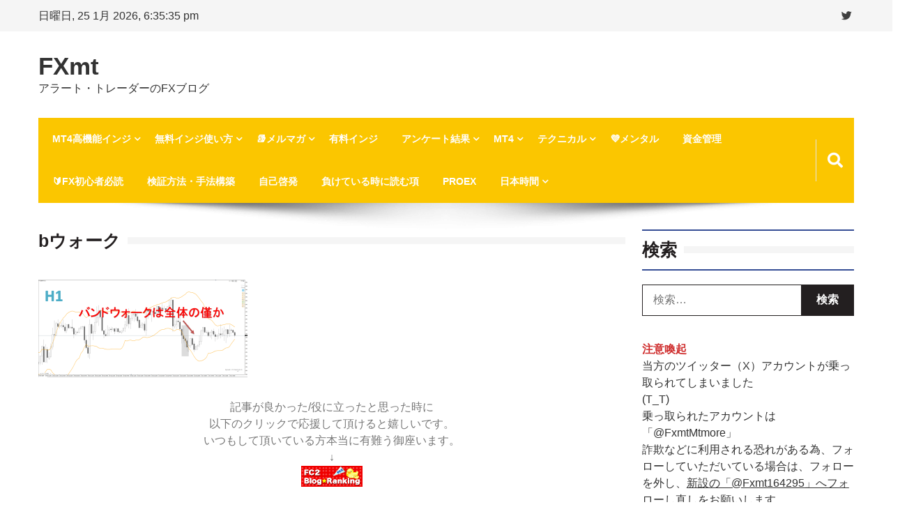

--- FILE ---
content_type: text/html; charset=UTF-8
request_url: https://fxmt.co/archives/16794/b%E3%82%A6%E3%82%A9%E3%83%BC%E3%82%AF
body_size: 23595
content:
<!doctype html>
<html dir="ltr" lang="ja" itemscope="itemscope" itemtype="http://schema.org/WebPage">
<head>
	<meta charset="UTF-8">
	<meta name="viewport" content="width=device-width, initial-scale=1">
	<link rel="profile" href="http://gmpg.org/xfn/11">

	<script>
(function(i,s,o,g,r,a,m){i['GoogleAnalyticsObject']=r;i[r]=i[r]||function(){
(i[r].q=i[r].q||[]).push(arguments)},i[r].l=1*new Date();a=s.createElement(o),
m=s.getElementsByTagName(o)[0];a.async=1;a.src=g;m.parentNode.insertBefore(a,m)
})(window,document,'script','//www.google-analytics.com/analytics.js','ga');
ga('create','UA-54227198-2', 'auto');
ga('send', 'pageview');
</script>
<title>bウォーク | FXmt</title>

		<!-- All in One SEO 4.9.3 - aioseo.com -->
	<meta name="robots" content="max-image-preview:large" />
	<meta name="author" content="Mt. more"/>
	<link rel="canonical" href="https://fxmt.co/archives/16794/b%e3%82%a6%e3%82%a9%e3%83%bc%e3%82%af" />
	<meta name="generator" content="All in One SEO (AIOSEO) 4.9.3" />
		<script type="application/ld+json" class="aioseo-schema">
			{"@context":"https:\/\/schema.org","@graph":[{"@type":"BreadcrumbList","@id":"https:\/\/fxmt.co\/archives\/16794\/b%e3%82%a6%e3%82%a9%e3%83%bc%e3%82%af#breadcrumblist","itemListElement":[{"@type":"ListItem","@id":"https:\/\/fxmt.co#listItem","position":1,"name":"Home","item":"https:\/\/fxmt.co","nextItem":{"@type":"ListItem","@id":"https:\/\/fxmt.co\/archives\/16794\/b%e3%82%a6%e3%82%a9%e3%83%bc%e3%82%af#listItem","name":"b\u30a6\u30a9\u30fc\u30af"}},{"@type":"ListItem","@id":"https:\/\/fxmt.co\/archives\/16794\/b%e3%82%a6%e3%82%a9%e3%83%bc%e3%82%af#listItem","position":2,"name":"b\u30a6\u30a9\u30fc\u30af","previousItem":{"@type":"ListItem","@id":"https:\/\/fxmt.co#listItem","name":"Home"}}]},{"@type":"ItemPage","@id":"https:\/\/fxmt.co\/archives\/16794\/b%e3%82%a6%e3%82%a9%e3%83%bc%e3%82%af#itempage","url":"https:\/\/fxmt.co\/archives\/16794\/b%e3%82%a6%e3%82%a9%e3%83%bc%e3%82%af","name":"b\u30a6\u30a9\u30fc\u30af | FXmt","inLanguage":"ja","isPartOf":{"@id":"https:\/\/fxmt.co\/#website"},"breadcrumb":{"@id":"https:\/\/fxmt.co\/archives\/16794\/b%e3%82%a6%e3%82%a9%e3%83%bc%e3%82%af#breadcrumblist"},"author":{"@id":"https:\/\/fxmt.co\/archives\/author\/wpmaster#author"},"creator":{"@id":"https:\/\/fxmt.co\/archives\/author\/wpmaster#author"},"datePublished":"2019-11-03T10:18:21+09:00","dateModified":"2019-11-03T10:18:21+09:00"},{"@type":"Organization","@id":"https:\/\/fxmt.co\/#organization","name":"FXmt","description":"\u30a2\u30e9\u30fc\u30c8\u30fb\u30c8\u30ec\u30fc\u30c0\u30fc\u306eFX\u30d6\u30ed\u30b0","url":"https:\/\/fxmt.co\/","logo":{"@type":"ImageObject","url":"https:\/\/i0.wp.com\/fxmt.co\/wp\/wp-content\/uploads\/2018\/02\/ecf85751cc5a91ec60b3372ca2254bfb.png?fit=230%2C229&ssl=1","@id":"https:\/\/fxmt.co\/archives\/16794\/b%e3%82%a6%e3%82%a9%e3%83%bc%e3%82%af\/#organizationLogo","width":230,"height":229},"image":{"@id":"https:\/\/fxmt.co\/archives\/16794\/b%e3%82%a6%e3%82%a9%e3%83%bc%e3%82%af\/#organizationLogo"},"sameAs":["https:\/\/facebook.com\/FXmt\u3000Mt.more","https:\/\/x.com\/FXmt\u3000Mt.more","https:\/\/pinterest.com\/FXmt\u3000Mt.more","https:\/\/youtube.com\/FXmt\u3000Mt.more","https:\/\/linkedin.com\/in\/FXmt\u3000Mt.more"]},{"@type":"Person","@id":"https:\/\/fxmt.co\/archives\/author\/wpmaster#author","url":"https:\/\/fxmt.co\/archives\/author\/wpmaster","name":"Mt. more","image":{"@type":"ImageObject","@id":"https:\/\/fxmt.co\/archives\/16794\/b%e3%82%a6%e3%82%a9%e3%83%bc%e3%82%af#authorImage","url":"https:\/\/secure.gravatar.com\/avatar\/1c5e9c6147b3840b488a48562127f6b04b0ac490bc3ec8ad7a26f11dc1e13ce5?s=96&d=mm&r=g","width":96,"height":96,"caption":"Mt. more"}},{"@type":"WebSite","@id":"https:\/\/fxmt.co\/#website","url":"https:\/\/fxmt.co\/","name":"FXmt","description":"\u30a2\u30e9\u30fc\u30c8\u30fb\u30c8\u30ec\u30fc\u30c0\u30fc\u306eFX\u30d6\u30ed\u30b0","inLanguage":"ja","publisher":{"@id":"https:\/\/fxmt.co\/#organization"}}]}
		</script>
		<!-- All in One SEO -->

<link rel='dns-prefetch' href='//www.googletagmanager.com' />
<link rel='dns-prefetch' href='//stats.wp.com' />
<link rel='dns-prefetch' href='//fonts.googleapis.com' />
<link rel='dns-prefetch' href='//widgets.wp.com' />
<link rel='dns-prefetch' href='//s0.wp.com' />
<link rel='dns-prefetch' href='//0.gravatar.com' />
<link rel='dns-prefetch' href='//1.gravatar.com' />
<link rel='dns-prefetch' href='//2.gravatar.com' />
<link rel='dns-prefetch' href='//jetpack.wordpress.com' />
<link rel='dns-prefetch' href='//public-api.wordpress.com' />
<link rel='preconnect' href='//c0.wp.com' />
<link rel='preconnect' href='//i0.wp.com' />
<link rel="alternate" type="application/rss+xml" title="FXmt &raquo; フィード" href="https://fxmt.co/feed" />
<link rel="alternate" type="application/rss+xml" title="FXmt &raquo; コメントフィード" href="https://fxmt.co/comments/feed" />
<link rel="alternate" type="application/rss+xml" title="FXmt &raquo; bウォーク のコメントのフィード" href="https://fxmt.co/archives/16794/b%e3%82%a6%e3%82%a9%e3%83%bc%e3%82%af/feed" />
<link rel="alternate" title="oEmbed (JSON)" type="application/json+oembed" href="https://fxmt.co/wp-json/oembed/1.0/embed?url=https%3A%2F%2Ffxmt.co%2Farchives%2F16794%2Fb%25e3%2582%25a6%25e3%2582%25a9%25e3%2583%25bc%25e3%2582%25af" />
<link rel="alternate" title="oEmbed (XML)" type="text/xml+oembed" href="https://fxmt.co/wp-json/oembed/1.0/embed?url=https%3A%2F%2Ffxmt.co%2Farchives%2F16794%2Fb%25e3%2582%25a6%25e3%2582%25a9%25e3%2583%25bc%25e3%2582%25af&#038;format=xml" />
		<!-- This site uses the Google Analytics by MonsterInsights plugin v9.11.1 - Using Analytics tracking - https://www.monsterinsights.com/ -->
							<script src="//www.googletagmanager.com/gtag/js?id=G-XRMNYLNH3H"  data-cfasync="false" data-wpfc-render="false" type="text/javascript" async></script>
			<script data-cfasync="false" data-wpfc-render="false" type="text/javascript">
				var mi_version = '9.11.1';
				var mi_track_user = true;
				var mi_no_track_reason = '';
								var MonsterInsightsDefaultLocations = {"page_location":"https:\/\/fxmt.co\/archives\/16794\/b%E3%82%A6%E3%82%A9%E3%83%BC%E3%82%AF\/"};
								if ( typeof MonsterInsightsPrivacyGuardFilter === 'function' ) {
					var MonsterInsightsLocations = (typeof MonsterInsightsExcludeQuery === 'object') ? MonsterInsightsPrivacyGuardFilter( MonsterInsightsExcludeQuery ) : MonsterInsightsPrivacyGuardFilter( MonsterInsightsDefaultLocations );
				} else {
					var MonsterInsightsLocations = (typeof MonsterInsightsExcludeQuery === 'object') ? MonsterInsightsExcludeQuery : MonsterInsightsDefaultLocations;
				}

								var disableStrs = [
										'ga-disable-G-XRMNYLNH3H',
									];

				/* Function to detect opted out users */
				function __gtagTrackerIsOptedOut() {
					for (var index = 0; index < disableStrs.length; index++) {
						if (document.cookie.indexOf(disableStrs[index] + '=true') > -1) {
							return true;
						}
					}

					return false;
				}

				/* Disable tracking if the opt-out cookie exists. */
				if (__gtagTrackerIsOptedOut()) {
					for (var index = 0; index < disableStrs.length; index++) {
						window[disableStrs[index]] = true;
					}
				}

				/* Opt-out function */
				function __gtagTrackerOptout() {
					for (var index = 0; index < disableStrs.length; index++) {
						document.cookie = disableStrs[index] + '=true; expires=Thu, 31 Dec 2099 23:59:59 UTC; path=/';
						window[disableStrs[index]] = true;
					}
				}

				if ('undefined' === typeof gaOptout) {
					function gaOptout() {
						__gtagTrackerOptout();
					}
				}
								window.dataLayer = window.dataLayer || [];

				window.MonsterInsightsDualTracker = {
					helpers: {},
					trackers: {},
				};
				if (mi_track_user) {
					function __gtagDataLayer() {
						dataLayer.push(arguments);
					}

					function __gtagTracker(type, name, parameters) {
						if (!parameters) {
							parameters = {};
						}

						if (parameters.send_to) {
							__gtagDataLayer.apply(null, arguments);
							return;
						}

						if (type === 'event') {
														parameters.send_to = monsterinsights_frontend.v4_id;
							var hookName = name;
							if (typeof parameters['event_category'] !== 'undefined') {
								hookName = parameters['event_category'] + ':' + name;
							}

							if (typeof MonsterInsightsDualTracker.trackers[hookName] !== 'undefined') {
								MonsterInsightsDualTracker.trackers[hookName](parameters);
							} else {
								__gtagDataLayer('event', name, parameters);
							}
							
						} else {
							__gtagDataLayer.apply(null, arguments);
						}
					}

					__gtagTracker('js', new Date());
					__gtagTracker('set', {
						'developer_id.dZGIzZG': true,
											});
					if ( MonsterInsightsLocations.page_location ) {
						__gtagTracker('set', MonsterInsightsLocations);
					}
										__gtagTracker('config', 'G-XRMNYLNH3H', {"forceSSL":"true","link_attribution":"true"} );
										window.gtag = __gtagTracker;										(function () {
						/* https://developers.google.com/analytics/devguides/collection/analyticsjs/ */
						/* ga and __gaTracker compatibility shim. */
						var noopfn = function () {
							return null;
						};
						var newtracker = function () {
							return new Tracker();
						};
						var Tracker = function () {
							return null;
						};
						var p = Tracker.prototype;
						p.get = noopfn;
						p.set = noopfn;
						p.send = function () {
							var args = Array.prototype.slice.call(arguments);
							args.unshift('send');
							__gaTracker.apply(null, args);
						};
						var __gaTracker = function () {
							var len = arguments.length;
							if (len === 0) {
								return;
							}
							var f = arguments[len - 1];
							if (typeof f !== 'object' || f === null || typeof f.hitCallback !== 'function') {
								if ('send' === arguments[0]) {
									var hitConverted, hitObject = false, action;
									if ('event' === arguments[1]) {
										if ('undefined' !== typeof arguments[3]) {
											hitObject = {
												'eventAction': arguments[3],
												'eventCategory': arguments[2],
												'eventLabel': arguments[4],
												'value': arguments[5] ? arguments[5] : 1,
											}
										}
									}
									if ('pageview' === arguments[1]) {
										if ('undefined' !== typeof arguments[2]) {
											hitObject = {
												'eventAction': 'page_view',
												'page_path': arguments[2],
											}
										}
									}
									if (typeof arguments[2] === 'object') {
										hitObject = arguments[2];
									}
									if (typeof arguments[5] === 'object') {
										Object.assign(hitObject, arguments[5]);
									}
									if ('undefined' !== typeof arguments[1].hitType) {
										hitObject = arguments[1];
										if ('pageview' === hitObject.hitType) {
											hitObject.eventAction = 'page_view';
										}
									}
									if (hitObject) {
										action = 'timing' === arguments[1].hitType ? 'timing_complete' : hitObject.eventAction;
										hitConverted = mapArgs(hitObject);
										__gtagTracker('event', action, hitConverted);
									}
								}
								return;
							}

							function mapArgs(args) {
								var arg, hit = {};
								var gaMap = {
									'eventCategory': 'event_category',
									'eventAction': 'event_action',
									'eventLabel': 'event_label',
									'eventValue': 'event_value',
									'nonInteraction': 'non_interaction',
									'timingCategory': 'event_category',
									'timingVar': 'name',
									'timingValue': 'value',
									'timingLabel': 'event_label',
									'page': 'page_path',
									'location': 'page_location',
									'title': 'page_title',
									'referrer' : 'page_referrer',
								};
								for (arg in args) {
																		if (!(!args.hasOwnProperty(arg) || !gaMap.hasOwnProperty(arg))) {
										hit[gaMap[arg]] = args[arg];
									} else {
										hit[arg] = args[arg];
									}
								}
								return hit;
							}

							try {
								f.hitCallback();
							} catch (ex) {
							}
						};
						__gaTracker.create = newtracker;
						__gaTracker.getByName = newtracker;
						__gaTracker.getAll = function () {
							return [];
						};
						__gaTracker.remove = noopfn;
						__gaTracker.loaded = true;
						window['__gaTracker'] = __gaTracker;
					})();
									} else {
										console.log("");
					(function () {
						function __gtagTracker() {
							return null;
						}

						window['__gtagTracker'] = __gtagTracker;
						window['gtag'] = __gtagTracker;
					})();
									}
			</script>
							<!-- / Google Analytics by MonsterInsights -->
		<style id='wp-img-auto-sizes-contain-inline-css' type='text/css'>
img:is([sizes=auto i],[sizes^="auto," i]){contain-intrinsic-size:3000px 1500px}
/*# sourceURL=wp-img-auto-sizes-contain-inline-css */
</style>
<style id='wp-emoji-styles-inline-css' type='text/css'>

	img.wp-smiley, img.emoji {
		display: inline !important;
		border: none !important;
		box-shadow: none !important;
		height: 1em !important;
		width: 1em !important;
		margin: 0 0.07em !important;
		vertical-align: -0.1em !important;
		background: none !important;
		padding: 0 !important;
	}
/*# sourceURL=wp-emoji-styles-inline-css */
</style>
<link rel='stylesheet' id='wp-block-library-css' href='https://c0.wp.com/c/6.9/wp-includes/css/dist/block-library/style.min.css' type='text/css' media='all' />
<style id='classic-theme-styles-inline-css' type='text/css'>
/*! This file is auto-generated */
.wp-block-button__link{color:#fff;background-color:#32373c;border-radius:9999px;box-shadow:none;text-decoration:none;padding:calc(.667em + 2px) calc(1.333em + 2px);font-size:1.125em}.wp-block-file__button{background:#32373c;color:#fff;text-decoration:none}
/*# sourceURL=/wp-includes/css/classic-themes.min.css */
</style>
<link rel='stylesheet' id='aioseo/css/src/vue/standalone/blocks/table-of-contents/global.scss-css' href='https://fxmt.co/wp/wp-content/plugins/all-in-one-seo-pack/dist/Lite/assets/css/table-of-contents/global.e90f6d47.css?ver=4.9.3' type='text/css' media='all' />
<link rel='stylesheet' id='mediaelement-css' href='https://c0.wp.com/c/6.9/wp-includes/js/mediaelement/mediaelementplayer-legacy.min.css' type='text/css' media='all' />
<link rel='stylesheet' id='wp-mediaelement-css' href='https://c0.wp.com/c/6.9/wp-includes/js/mediaelement/wp-mediaelement.min.css' type='text/css' media='all' />
<style id='jetpack-sharing-buttons-style-inline-css' type='text/css'>
.jetpack-sharing-buttons__services-list{display:flex;flex-direction:row;flex-wrap:wrap;gap:0;list-style-type:none;margin:5px;padding:0}.jetpack-sharing-buttons__services-list.has-small-icon-size{font-size:12px}.jetpack-sharing-buttons__services-list.has-normal-icon-size{font-size:16px}.jetpack-sharing-buttons__services-list.has-large-icon-size{font-size:24px}.jetpack-sharing-buttons__services-list.has-huge-icon-size{font-size:36px}@media print{.jetpack-sharing-buttons__services-list{display:none!important}}.editor-styles-wrapper .wp-block-jetpack-sharing-buttons{gap:0;padding-inline-start:0}ul.jetpack-sharing-buttons__services-list.has-background{padding:1.25em 2.375em}
/*# sourceURL=https://fxmt.co/wp/wp-content/plugins/jetpack/_inc/blocks/sharing-buttons/view.css */
</style>
<link rel='stylesheet' id='edd-blocks-css' href='https://fxmt.co/wp/wp-content/plugins/easy-digital-downloads-pro/includes/blocks/assets/css/edd-blocks.css?ver=3.6.4' type='text/css' media='all' />
<style id='global-styles-inline-css' type='text/css'>
:root{--wp--preset--aspect-ratio--square: 1;--wp--preset--aspect-ratio--4-3: 4/3;--wp--preset--aspect-ratio--3-4: 3/4;--wp--preset--aspect-ratio--3-2: 3/2;--wp--preset--aspect-ratio--2-3: 2/3;--wp--preset--aspect-ratio--16-9: 16/9;--wp--preset--aspect-ratio--9-16: 9/16;--wp--preset--color--black: #000000;--wp--preset--color--cyan-bluish-gray: #abb8c3;--wp--preset--color--white: #ffffff;--wp--preset--color--pale-pink: #f78da7;--wp--preset--color--vivid-red: #cf2e2e;--wp--preset--color--luminous-vivid-orange: #ff6900;--wp--preset--color--luminous-vivid-amber: #fcb900;--wp--preset--color--light-green-cyan: #7bdcb5;--wp--preset--color--vivid-green-cyan: #00d084;--wp--preset--color--pale-cyan-blue: #8ed1fc;--wp--preset--color--vivid-cyan-blue: #0693e3;--wp--preset--color--vivid-purple: #9b51e0;--wp--preset--gradient--vivid-cyan-blue-to-vivid-purple: linear-gradient(135deg,rgb(6,147,227) 0%,rgb(155,81,224) 100%);--wp--preset--gradient--light-green-cyan-to-vivid-green-cyan: linear-gradient(135deg,rgb(122,220,180) 0%,rgb(0,208,130) 100%);--wp--preset--gradient--luminous-vivid-amber-to-luminous-vivid-orange: linear-gradient(135deg,rgb(252,185,0) 0%,rgb(255,105,0) 100%);--wp--preset--gradient--luminous-vivid-orange-to-vivid-red: linear-gradient(135deg,rgb(255,105,0) 0%,rgb(207,46,46) 100%);--wp--preset--gradient--very-light-gray-to-cyan-bluish-gray: linear-gradient(135deg,rgb(238,238,238) 0%,rgb(169,184,195) 100%);--wp--preset--gradient--cool-to-warm-spectrum: linear-gradient(135deg,rgb(74,234,220) 0%,rgb(151,120,209) 20%,rgb(207,42,186) 40%,rgb(238,44,130) 60%,rgb(251,105,98) 80%,rgb(254,248,76) 100%);--wp--preset--gradient--blush-light-purple: linear-gradient(135deg,rgb(255,206,236) 0%,rgb(152,150,240) 100%);--wp--preset--gradient--blush-bordeaux: linear-gradient(135deg,rgb(254,205,165) 0%,rgb(254,45,45) 50%,rgb(107,0,62) 100%);--wp--preset--gradient--luminous-dusk: linear-gradient(135deg,rgb(255,203,112) 0%,rgb(199,81,192) 50%,rgb(65,88,208) 100%);--wp--preset--gradient--pale-ocean: linear-gradient(135deg,rgb(255,245,203) 0%,rgb(182,227,212) 50%,rgb(51,167,181) 100%);--wp--preset--gradient--electric-grass: linear-gradient(135deg,rgb(202,248,128) 0%,rgb(113,206,126) 100%);--wp--preset--gradient--midnight: linear-gradient(135deg,rgb(2,3,129) 0%,rgb(40,116,252) 100%);--wp--preset--font-size--small: 13px;--wp--preset--font-size--medium: 20px;--wp--preset--font-size--large: 36px;--wp--preset--font-size--x-large: 42px;--wp--preset--spacing--20: 0.44rem;--wp--preset--spacing--30: 0.67rem;--wp--preset--spacing--40: 1rem;--wp--preset--spacing--50: 1.5rem;--wp--preset--spacing--60: 2.25rem;--wp--preset--spacing--70: 3.38rem;--wp--preset--spacing--80: 5.06rem;--wp--preset--shadow--natural: 6px 6px 9px rgba(0, 0, 0, 0.2);--wp--preset--shadow--deep: 12px 12px 50px rgba(0, 0, 0, 0.4);--wp--preset--shadow--sharp: 6px 6px 0px rgba(0, 0, 0, 0.2);--wp--preset--shadow--outlined: 6px 6px 0px -3px rgb(255, 255, 255), 6px 6px rgb(0, 0, 0);--wp--preset--shadow--crisp: 6px 6px 0px rgb(0, 0, 0);}:where(.is-layout-flex){gap: 0.5em;}:where(.is-layout-grid){gap: 0.5em;}body .is-layout-flex{display: flex;}.is-layout-flex{flex-wrap: wrap;align-items: center;}.is-layout-flex > :is(*, div){margin: 0;}body .is-layout-grid{display: grid;}.is-layout-grid > :is(*, div){margin: 0;}:where(.wp-block-columns.is-layout-flex){gap: 2em;}:where(.wp-block-columns.is-layout-grid){gap: 2em;}:where(.wp-block-post-template.is-layout-flex){gap: 1.25em;}:where(.wp-block-post-template.is-layout-grid){gap: 1.25em;}.has-black-color{color: var(--wp--preset--color--black) !important;}.has-cyan-bluish-gray-color{color: var(--wp--preset--color--cyan-bluish-gray) !important;}.has-white-color{color: var(--wp--preset--color--white) !important;}.has-pale-pink-color{color: var(--wp--preset--color--pale-pink) !important;}.has-vivid-red-color{color: var(--wp--preset--color--vivid-red) !important;}.has-luminous-vivid-orange-color{color: var(--wp--preset--color--luminous-vivid-orange) !important;}.has-luminous-vivid-amber-color{color: var(--wp--preset--color--luminous-vivid-amber) !important;}.has-light-green-cyan-color{color: var(--wp--preset--color--light-green-cyan) !important;}.has-vivid-green-cyan-color{color: var(--wp--preset--color--vivid-green-cyan) !important;}.has-pale-cyan-blue-color{color: var(--wp--preset--color--pale-cyan-blue) !important;}.has-vivid-cyan-blue-color{color: var(--wp--preset--color--vivid-cyan-blue) !important;}.has-vivid-purple-color{color: var(--wp--preset--color--vivid-purple) !important;}.has-black-background-color{background-color: var(--wp--preset--color--black) !important;}.has-cyan-bluish-gray-background-color{background-color: var(--wp--preset--color--cyan-bluish-gray) !important;}.has-white-background-color{background-color: var(--wp--preset--color--white) !important;}.has-pale-pink-background-color{background-color: var(--wp--preset--color--pale-pink) !important;}.has-vivid-red-background-color{background-color: var(--wp--preset--color--vivid-red) !important;}.has-luminous-vivid-orange-background-color{background-color: var(--wp--preset--color--luminous-vivid-orange) !important;}.has-luminous-vivid-amber-background-color{background-color: var(--wp--preset--color--luminous-vivid-amber) !important;}.has-light-green-cyan-background-color{background-color: var(--wp--preset--color--light-green-cyan) !important;}.has-vivid-green-cyan-background-color{background-color: var(--wp--preset--color--vivid-green-cyan) !important;}.has-pale-cyan-blue-background-color{background-color: var(--wp--preset--color--pale-cyan-blue) !important;}.has-vivid-cyan-blue-background-color{background-color: var(--wp--preset--color--vivid-cyan-blue) !important;}.has-vivid-purple-background-color{background-color: var(--wp--preset--color--vivid-purple) !important;}.has-black-border-color{border-color: var(--wp--preset--color--black) !important;}.has-cyan-bluish-gray-border-color{border-color: var(--wp--preset--color--cyan-bluish-gray) !important;}.has-white-border-color{border-color: var(--wp--preset--color--white) !important;}.has-pale-pink-border-color{border-color: var(--wp--preset--color--pale-pink) !important;}.has-vivid-red-border-color{border-color: var(--wp--preset--color--vivid-red) !important;}.has-luminous-vivid-orange-border-color{border-color: var(--wp--preset--color--luminous-vivid-orange) !important;}.has-luminous-vivid-amber-border-color{border-color: var(--wp--preset--color--luminous-vivid-amber) !important;}.has-light-green-cyan-border-color{border-color: var(--wp--preset--color--light-green-cyan) !important;}.has-vivid-green-cyan-border-color{border-color: var(--wp--preset--color--vivid-green-cyan) !important;}.has-pale-cyan-blue-border-color{border-color: var(--wp--preset--color--pale-cyan-blue) !important;}.has-vivid-cyan-blue-border-color{border-color: var(--wp--preset--color--vivid-cyan-blue) !important;}.has-vivid-purple-border-color{border-color: var(--wp--preset--color--vivid-purple) !important;}.has-vivid-cyan-blue-to-vivid-purple-gradient-background{background: var(--wp--preset--gradient--vivid-cyan-blue-to-vivid-purple) !important;}.has-light-green-cyan-to-vivid-green-cyan-gradient-background{background: var(--wp--preset--gradient--light-green-cyan-to-vivid-green-cyan) !important;}.has-luminous-vivid-amber-to-luminous-vivid-orange-gradient-background{background: var(--wp--preset--gradient--luminous-vivid-amber-to-luminous-vivid-orange) !important;}.has-luminous-vivid-orange-to-vivid-red-gradient-background{background: var(--wp--preset--gradient--luminous-vivid-orange-to-vivid-red) !important;}.has-very-light-gray-to-cyan-bluish-gray-gradient-background{background: var(--wp--preset--gradient--very-light-gray-to-cyan-bluish-gray) !important;}.has-cool-to-warm-spectrum-gradient-background{background: var(--wp--preset--gradient--cool-to-warm-spectrum) !important;}.has-blush-light-purple-gradient-background{background: var(--wp--preset--gradient--blush-light-purple) !important;}.has-blush-bordeaux-gradient-background{background: var(--wp--preset--gradient--blush-bordeaux) !important;}.has-luminous-dusk-gradient-background{background: var(--wp--preset--gradient--luminous-dusk) !important;}.has-pale-ocean-gradient-background{background: var(--wp--preset--gradient--pale-ocean) !important;}.has-electric-grass-gradient-background{background: var(--wp--preset--gradient--electric-grass) !important;}.has-midnight-gradient-background{background: var(--wp--preset--gradient--midnight) !important;}.has-small-font-size{font-size: var(--wp--preset--font-size--small) !important;}.has-medium-font-size{font-size: var(--wp--preset--font-size--medium) !important;}.has-large-font-size{font-size: var(--wp--preset--font-size--large) !important;}.has-x-large-font-size{font-size: var(--wp--preset--font-size--x-large) !important;}
:where(.wp-block-post-template.is-layout-flex){gap: 1.25em;}:where(.wp-block-post-template.is-layout-grid){gap: 1.25em;}
:where(.wp-block-term-template.is-layout-flex){gap: 1.25em;}:where(.wp-block-term-template.is-layout-grid){gap: 1.25em;}
:where(.wp-block-columns.is-layout-flex){gap: 2em;}:where(.wp-block-columns.is-layout-grid){gap: 2em;}
:root :where(.wp-block-pullquote){font-size: 1.5em;line-height: 1.6;}
/*# sourceURL=global-styles-inline-css */
</style>
<link rel='stylesheet' id='contact-form-7-css' href='https://fxmt.co/wp/wp-content/plugins/contact-form-7/includes/css/styles.css?ver=6.1.4' type='text/css' media='all' />
<link rel='stylesheet' id='ditty-news-ticker-font-css' href='https://fxmt.co/wp/wp-content/plugins/ditty-news-ticker/legacy/inc/static/libs/fontastic/styles.css?ver=3.1.63' type='text/css' media='all' />
<link rel='stylesheet' id='ditty-news-ticker-css' href='https://fxmt.co/wp/wp-content/plugins/ditty-news-ticker/legacy/inc/static/css/style.css?ver=3.1.63' type='text/css' media='all' />
<link rel='stylesheet' id='ditty-displays-css' href='https://fxmt.co/wp/wp-content/plugins/ditty-news-ticker/assets/build/dittyDisplays.css?ver=3.1.63' type='text/css' media='all' />
<link rel='stylesheet' id='ditty-fontawesome-css' href='https://fxmt.co/wp/wp-content/plugins/ditty-news-ticker/includes/libs/fontawesome-6.4.0/css/all.css?ver=6.4.0' type='text/css' media='' />
<link rel='stylesheet' id='edd-styles-css' href='https://fxmt.co/wp/wp-content/plugins/easy-digital-downloads-pro/assets/build/css/frontend/edd.min.css?ver=3.6.4' type='text/css' media='all' />
<link rel='stylesheet' id='fontawesome-css' href='https://fxmt.co/wp/wp-content/themes/editorialmag/assets/library/fontawesome/css/all.min.css?ver=6.9' type='text/css' media='all' />
<link rel='stylesheet' id='lightslider-css' href='https://fxmt.co/wp/wp-content/themes/editorialmag/assets/library/lightslider/css/lightslider.min.css?ver=6.9' type='text/css' media='all' />
<link rel='stylesheet' id='editorialmag-style-css' href='https://fxmt.co/wp/wp-content/themes/editorialmag/style.css?ver=6.9' type='text/css' media='all' />
<style id='editorialmag-style-inline-css' type='text/css'>
.posted-on, .byline { clip: rect(1px, 1px, 1px, 1px); height: 1px; position: absolute; overflow: hidden; width: 1px; }
/*# sourceURL=editorialmag-style-inline-css */
</style>
<link rel='stylesheet' id='editorialmag-responsive-css' href='https://fxmt.co/wp/wp-content/themes/editorialmag/assets/css/responsive.css?ver=6.9' type='text/css' media='all' />
<link rel='stylesheet' id='editorialmag-fonts-css' href='https://fonts.googleapis.com/css?family=Signika+Negative%3A300%2C400%2C600%2C700%7COpen+Sans%3A400%2C300%2C300italic%2C400italic%2C600%2C600italic%2C700%2C700italic%7CRoboto%2BCondensed%3A300%2C400%2C700%2C700i%26display%3Dswap&#038;subset=latin%2Clatin-ext&#038;ver=1.2.1' type='text/css' media='all' />
<link rel='stylesheet' id='jetpack_likes-css' href='https://c0.wp.com/p/jetpack/15.4/modules/likes/style.css' type='text/css' media='all' />
<link rel='stylesheet' id='jetpack-subscriptions-css' href='https://c0.wp.com/p/jetpack/15.4/_inc/build/subscriptions/subscriptions.min.css' type='text/css' media='all' />
<script type="text/javascript" src="https://fxmt.co/wp/wp-content/plugins/google-analytics-for-wordpress/assets/js/frontend-gtag.min.js?ver=9.11.1" id="monsterinsights-frontend-script-js" async="async" data-wp-strategy="async"></script>
<script data-cfasync="false" data-wpfc-render="false" type="text/javascript" id='monsterinsights-frontend-script-js-extra'>/* <![CDATA[ */
var monsterinsights_frontend = {"js_events_tracking":"true","download_extensions":"doc,pdf,ppt,zip,xls,docx,pptx,xlsx","inbound_paths":"[{\"path\":\"\\\/go\\\/\",\"label\":\"affiliate\"},{\"path\":\"\\\/recommend\\\/\",\"label\":\"affiliate\"}]","home_url":"https:\/\/fxmt.co","hash_tracking":"false","v4_id":"G-XRMNYLNH3H"};/* ]]> */
</script>
<script type="text/javascript" src="https://c0.wp.com/c/6.9/wp-includes/js/jquery/jquery.min.js" id="jquery-core-js"></script>
<script type="text/javascript" src="https://c0.wp.com/c/6.9/wp-includes/js/jquery/jquery-migrate.min.js" id="jquery-migrate-js"></script>
<script type="text/javascript" id="wp-goal-tracker-ga-js-extra">
/* <![CDATA[ */
var wpGoalTrackerGaEvents = {"pending":{"view_item":[],"begin_checkout":[],"add_to_cart":[],"view_cart":[],"purchase":[]}};
var wpGoalTrackerGa = {"version":"1.1.6","is_front_page":"","trackLinks":{"enabled":false,"type":"all"},"trackEmailLinks":"","pageSpeedTracking":"","click":[],"visibility":[],"pageTitle":"b\u30a6\u30a9\u30fc\u30af"};
//# sourceURL=wp-goal-tracker-ga-js-extra
/* ]]> */
</script>
<script type="text/javascript" src="https://fxmt.co/wp/wp-content/plugins/goal-tracker-ga/public/js/wp-goal-tracker-ga-public.js?ver=1.1.6" id="wp-goal-tracker-ga-js"></script>
<script type="text/javascript" id="ga_events_main_script-js-extra">
/* <![CDATA[ */
var ga_options = {"anonymizeip":"","advanced":"","snippet_type":"universal","tracking_id":"UA-54227198-2","gtm_id":"","domain":"","click_elements":[{"name":"\u5fdc\u63f4\u30da\u30fc\u30b8sasas\u30af\u30ea\u30c3\u30af","type":"class","category":"\u5fdc\u63f4\u30da\u30fc\u30b8sasas\u30af\u30ea\u30c3\u30af","action":"Click","label":"","value":"","bounce":"false"},{"name":"\u6a19\u6e96\u4ee5\u5916\u30a2\u30e9\u30fc\u30c8","type":"class","category":"\u6a19\u6e96\u4ee5\u5916\u30a2\u30e9\u30fc\u30c8","action":"Click","label":"","bounce":"false"},{"name":"\u6a19\u6e96\u30a2\u30e9\u30fc\u30c8","type":"class","category":"\u6a19\u6e96\u30a2\u30e9\u30fc\u30c8","action":"Click","label":"","bounce":"false"},{"name":"\u30cf\u30d4\u30bf\u30b9","type":"class","category":"\u30cf\u30d4\u30bf\u30b9","action":"Click","label":"","bounce":"false"},{"name":"touroku","type":"class","category":"\u767b\u9332\u30af\u30ea\u30c3\u30af","action":"Click","label":"","bounce":"false"},{"name":"\u66f4\u65b0\u90e8\u5c4b","type":"class","category":"\u66f4\u65b0\u90e8\u5c4b\u3067\u4f55\u304b\u3092","action":"Click","label":"","bounce":"false"},{"name":"\u30c8\u30ec\u30fc\u30c9\u30d3\u30e5\u30fc","type":"class","category":"\u4e00\u822cDL\u30dc\u30bf\u30f3TV","action":"Click","label":"","bounce":"false"},{"name":"BB","type":"class","category":"\u4e00\u822cDL\u30dc\u30bf\u30f3BB","action":"Click","label":"","bounce":"false"},{"name":"MA","type":"class","category":"\u4e00\u822cDL\u30dc\u30bf\u30f3MA","action":"Click","label":"","bounce":"false"},{"name":"\u6c34\u5e73\u7dda","type":"class","category":"\u4e00\u822cDL\u30dc\u30bf\u30f3H","action":"Click","label":"","bounce":"false"},{"name":"\u30c8\u30ec\u30f3\u30c9\u30e9\u30a4\u30f3","type":"class","category":"\u4e00\u822cDL\u30dc\u30bf\u30f3T","action":"Click","label":"","bounce":"false"},{"name":"XM","type":"class","category":"Trade Forex\u30ea\u30f3\u30af","action":"Click","label":"","bounce":"false"},{"name":"FT2","type":"class","category":"FT2\u30ea\u30f3\u30af","action":"Click","label":"","bounce":"false"}],"scroll_elements":[],"link_clicks_delay":"120","download_tracking_type":["pdf","mp3","pptx","docx"],"force_snippet":"none"};
var gaePlaceholders = {"is_front_page":"","page_title":"b\u30a6\u30a9\u30fc\u30af"};
//# sourceURL=ga_events_main_script-js-extra
/* ]]> */
</script>
<script type="text/javascript" src="https://fxmt.co/wp/wp-content/plugins/wp-google-analytics-events/js/main.js?ver=1.0" id="ga_events_main_script-js"></script>

<!-- Site Kit によって追加された Google タグ（gtag.js）スニペット -->
<!-- Google アナリティクス スニペット (Site Kit が追加) -->
<script type="text/javascript" src="https://www.googletagmanager.com/gtag/js?id=GT-NNSDX24" id="google_gtagjs-js" async></script>
<script type="text/javascript" id="google_gtagjs-js-after">
/* <![CDATA[ */
window.dataLayer = window.dataLayer || [];function gtag(){dataLayer.push(arguments);}
gtag("set","linker",{"domains":["fxmt.co"]});
gtag("js", new Date());
gtag("set", "developer_id.dZTNiMT", true);
gtag("config", "GT-NNSDX24");
//# sourceURL=google_gtagjs-js-after
/* ]]> */
</script>
<link rel="https://api.w.org/" href="https://fxmt.co/wp-json/" /><link rel="alternate" title="JSON" type="application/json" href="https://fxmt.co/wp-json/wp/v2/media/16838" /><link rel="EditURI" type="application/rsd+xml" title="RSD" href="https://fxmt.co/wp/xmlrpc.php?rsd" />
<meta name="generator" content="WordPress 6.9" />
<link rel='shortlink' href='https://wp.me/a6AJ1I-4nA' />

<!-- This site is using AdRotate v5.17.2 to display their advertisements - https://ajdg.solutions/ -->
<!-- AdRotate CSS -->
<style type="text/css" media="screen">
	.g { margin:0px; padding:0px; overflow:hidden; line-height:1; zoom:1; }
	.g img { height:auto; }
	.g-col { position:relative; float:left; }
	.g-col:first-child { margin-left: 0; }
	.g-col:last-child { margin-right: 0; }
	@media only screen and (max-width: 480px) {
		.g-col, .g-dyn, .g-single { width:100%; margin-left:0; margin-right:0; }
	}
.adrotate_widgets, .ajdg_bnnrwidgets, .ajdg_grpwidgets { overflow:hidden; padding:0; }
</style>
<!-- /AdRotate CSS -->

<!-- Global site tag (gtag.js) - Google Analytics -->
		<script async src="https://www.googletagmanager.com/gtag/js?id="></script>
		<script>
			window.dataLayer = window.dataLayer || [];
			function gtag(){dataLayer.push(arguments);}
			gtag("js", new Date());

			gtag("config", "");
		</script><meta name="generator" content="Site Kit by Google 1.170.0" />	<style>img#wpstats{display:none}</style>
		<meta name="generator" content="Easy Digital Downloads v3.6.4" />
			<style>.edd-sd-service { display: inline-block; margin: 0 1em 1em 0; vertical-align: top; } .edd-sd-service iframe { max-width: none; }</style>
			<meta name="generator" content="Elementor 3.34.2; features: additional_custom_breakpoints; settings: css_print_method-external, google_font-enabled, font_display-auto">
			<style>
				.e-con.e-parent:nth-of-type(n+4):not(.e-lazyloaded):not(.e-no-lazyload),
				.e-con.e-parent:nth-of-type(n+4):not(.e-lazyloaded):not(.e-no-lazyload) * {
					background-image: none !important;
				}
				@media screen and (max-height: 1024px) {
					.e-con.e-parent:nth-of-type(n+3):not(.e-lazyloaded):not(.e-no-lazyload),
					.e-con.e-parent:nth-of-type(n+3):not(.e-lazyloaded):not(.e-no-lazyload) * {
						background-image: none !important;
					}
				}
				@media screen and (max-height: 640px) {
					.e-con.e-parent:nth-of-type(n+2):not(.e-lazyloaded):not(.e-no-lazyload),
					.e-con.e-parent:nth-of-type(n+2):not(.e-lazyloaded):not(.e-no-lazyload) * {
						background-image: none !important;
					}
				}
			</style>
			<link rel="icon" href="https://i0.wp.com/fxmt.co/wp/wp-content/uploads/2018/02/cropped-fxmt22.png?fit=32%2C32&#038;ssl=1" sizes="32x32" />
<link rel="icon" href="https://i0.wp.com/fxmt.co/wp/wp-content/uploads/2018/02/cropped-fxmt22.png?fit=192%2C192&#038;ssl=1" sizes="192x192" />
<link rel="apple-touch-icon" href="https://i0.wp.com/fxmt.co/wp/wp-content/uploads/2018/02/cropped-fxmt22.png?fit=180%2C180&#038;ssl=1" />
<meta name="msapplication-TileImage" content="https://i0.wp.com/fxmt.co/wp/wp-content/uploads/2018/02/cropped-fxmt22.png?fit=270%2C270&#038;ssl=1" />
		<style type="text/css" id="wp-custom-css">
			h2 {
color: #364e96;/*文字色*/
padding: 0.5em 0;/*上下の余白*/
border-top: solid 2px #364e96;/*上線*/
border-bottom: solid 2px #364e96;/*下線*/
}




h3 {
padding: 0.5em;/*文字周りの余白*/
color: #231f20;/*文字色*/
/*背景色
	background: #d3f0d4;
		*/
border-left: solid 20px #158b2b;/*左線（実線 太さ 色）*/
}



h4 {
position: relative;
display: inline-block;
background: linear-gradient(transparent 90%, #a7d6ff 80%);
}

blockquote {
    position: relative;
    padding: 10px 10px 10px 32px;
    box-sizing: border-box;
    font-style: italic;
    color: #464646;
    background: #fff4db;
}

blockquote:before{
    display: inline-block;
    position: absolute;
    top: 0;
    left: 0;
    vertical-align: middle;
    content: "\f10d";
    font-family: FontAwesome;
    color: #e0e0e0;
    font-size: 22px;
    line-height: 1;
    z-index: 2;
}

blockquote:after{
    position: absolute;
    content: '';
    left: 0;
    top: 0;
    border-width: 0 0 40px 40px;
    border-style: solid;
    border-color: transparent #ffffff;
}

blockquote p {
    position: relative;
    padding: 0;
    margin: 10px 0;
    z-index: 3;
    line-height: 1.7;
}

blockquote cite {
    display: block;
    text-align: right;
    color: #888888;
    font-size: 0.9em;
}


/*wp download manegerボタン*/
.ptitle {
	font-family: "Noto Sans";
}

a:hover{
color:#3e62ba;
text-decoration:underline;
}
		</style>
		</head>

<body class="attachment wp-singular attachment-template-default single single-attachment postid-16838 attachmentid-16838 attachment-png wp-theme-editorialmag edd-js-none date-hidden author-hidden elementor-default elementor-kit-17684">
	<style>.edd-js-none .edd-has-js, .edd-js .edd-no-js, body.edd-js input.edd-no-js { display: none; }</style>
	<script>/* <![CDATA[ */(function(){var c = document.body.classList;c.remove('edd-js-none');c.add('edd-js');})();/* ]]> */</script>
	<div id="page" class="site">
	<a class="skip-link screen-reader-text" href="#content">Skip to content</a>

	<header id="masthead" class="site-header headertwo" itemscope="itemscope" itemtype="http://schema.org/WPHeader">
	<div class="sticky-menu">
		<div class="sparkle-wrapper">
			<nav class="main-navigation">
				<div class="toggle-button">
					<span class="toggle-bar1"></span>
					<span class="toggle-bar2"></span>
					<span class="toggle-bar3"></span>
				</div>
				<div class="nav-menu">
					<div class="menu-%e6%96%b0%e3%83%a1%e3%83%8b%e3%83%a5%e3%83%bc-container"><ul id="primary-menu" class="menu"><li id="menu-item-5646" class="menu-item menu-item-type-post_type menu-item-object-page menu-item-home menu-item-has-children menu-item-5646"><a href="https://fxmt.co/%e3%80%90mt4%e3%80%91%e7%84%a1%e6%96%99%e3%83%bb%e9%ab%98%e6%a9%9f%e8%83%bd%e3%82%a4%e3%83%b3%e3%82%b8%e3%82%b1%e3%83%bc%e3%82%bf%e3%83%bc">MT4高機能インジ</a>
<ul class="sub-menu">
	<li id="menu-item-7455" class="menu-item menu-item-type-post_type menu-item-object-page menu-item-home menu-item-7455"><a href="https://fxmt.co/%e3%80%90mt4%e3%80%91%e7%84%a1%e6%96%99%e3%83%bb%e9%ab%98%e6%a9%9f%e8%83%bd%e3%82%a4%e3%83%b3%e3%82%b8%e3%82%b1%e3%83%bc%e3%82%bf%e3%83%bc">【MT4/MT5】無料・高機能インジケーター</a></li>
	<li id="menu-item-3830" class="menu-item menu-item-type-post_type menu-item-object-page menu-item-3830"><a href="https://fxmt.co/mt4alltool-help">[mt4]インジ・ツール一覧（旧ページ）</a></li>
</ul>
</li>
<li id="menu-item-9267" class="menu-item menu-item-type-post_type menu-item-object-page menu-item-has-children menu-item-9267"><a href="https://fxmt.co/%e3%83%91%e3%82%b9%e6%9b%b4%e6%96%b0%e3%81%af%e3%81%93%e3%81%a1%e3%82%89/%e6%9b%b4%e6%96%b0%e9%83%a8%e5%b1%8b">無料インジ使い方</a>
<ul class="sub-menu">
	<li id="menu-item-11069" class="menu-item menu-item-type-custom menu-item-object-custom menu-item-11069"><a href="https://fxmt.co/archives/7661">🔰初心者向けインジ導入方法等</a></li>
	<li id="menu-item-11080" class="menu-item menu-item-type-post_type menu-item-object-post menu-item-11080"><a href="https://fxmt.co/archives/9459">EAの入れ方とアドバイス</a></li>
	<li id="menu-item-11081" class="menu-item menu-item-type-post_type menu-item-object-post menu-item-11081"><a href="https://fxmt.co/archives/7661">インジケーター　よくある質問</a></li>
</ul>
</li>
<li id="menu-item-7901" class="menu-item menu-item-type-post_type menu-item-object-page menu-item-has-children menu-item-7901"><a href="https://fxmt.co/%e3%83%a1%e3%83%bc%e3%83%ab%e3%83%9e%e3%82%ac%e3%82%b8%e3%83%b3%e8%b3%bc%e8%aa%ad">📚メルマガ</a>
<ul class="sub-menu">
	<li id="menu-item-17355" class="menu-item menu-item-type-custom menu-item-object-custom menu-item-17355"><a href="https://fxmt.co/%e3%83%a1%e3%83%bc%e3%83%ab%e3%83%9e%e3%82%ac%e3%82%b8%e3%83%b3%e8%b3%bc%e8%aa%ad">メルマガ登録</a></li>
	<li id="menu-item-11035" class="menu-item menu-item-type-custom menu-item-object-custom menu-item-11035"><a href="https://fxmt.co/%e5%a3%b0">アンケート結果</a></li>
	<li id="menu-item-4531" class="menu-item menu-item-type-custom menu-item-object-custom menu-item-4531"><a href="//fxmt.co/archives/4317">メルマガについて</a></li>
</ul>
</li>
<li id="menu-item-6323" class="menu-item menu-item-type-custom menu-item-object-custom menu-item-6323"><a href="https://indicatortank.fxmt.co/">有料インジ</a></li>
<li id="menu-item-11031" class="menu-item menu-item-type-custom menu-item-object-custom menu-item-has-children menu-item-11031"><a href="https://fxmt.co/%e5%a3%b0">アンケート結果</a>
<ul class="sub-menu">
	<li id="menu-item-11032" class="menu-item menu-item-type-custom menu-item-object-custom menu-item-11032"><a href="https://fxmt.co/archives/7661">よくある質問</a></li>
	<li id="menu-item-11034" class="menu-item menu-item-type-post_type menu-item-object-page menu-item-11034"><a href="https://fxmt.co/%e3%83%91%e3%82%b9%e6%9b%b4%e6%96%b0%e3%81%af%e3%81%93%e3%81%a1%e3%82%89/%e6%9b%b4%e6%96%b0%e9%83%a8%e5%b1%8b">無料インジ使い方とパス更新</a></li>
	<li id="menu-item-11033" class="menu-item menu-item-type-custom menu-item-object-custom menu-item-11033"><a href="https://fxmt.co/archives/9459">EAの使い方と注意点</a></li>
	<li id="menu-item-3824" class="menu-item menu-item-type-post_type menu-item-object-page menu-item-3824"><a href="https://fxmt.co/%e3%81%8a%e5%95%8f%e3%81%84%e5%90%88%e3%82%8f%e3%81%9b">お問い合わせ</a></li>
	<li id="menu-item-7675" class="menu-item menu-item-type-post_type menu-item-object-page menu-item-7675"><a href="https://fxmt.co/ouen-2">いつも応援ありがとうございます</a></li>
	<li id="menu-item-3828" class="menu-item menu-item-type-custom menu-item-object-custom menu-item-3828"><a href="//fxmt.co/archives/category/%E3%83%96%E3%83%AD%E3%82%B0%E3%82%B3%E3%83%B3%E3%82%BB%E3%83%97%E3%83%88">ブログコンセプト</a></li>
</ul>
</li>
<li id="menu-item-10888" class="menu-item menu-item-type-taxonomy menu-item-object-category menu-item-has-children menu-item-10888"><a href="https://fxmt.co/archives/category/mt4">MT4</a>
<ul class="sub-menu">
	<li id="menu-item-10899" class="menu-item menu-item-type-taxonomy menu-item-object-category menu-item-10899"><a href="https://fxmt.co/archives/category/mt4/proex">ProEX</a></li>
	<li id="menu-item-10902" class="menu-item menu-item-type-taxonomy menu-item-object-category menu-item-10902"><a href="https://fxmt.co/archives/category/mt5/%e6%97%a5%e6%9c%ac%e6%99%82%e9%96%93-mt5">日本時間</a></li>
	<li id="menu-item-10901" class="menu-item menu-item-type-taxonomy menu-item-object-category menu-item-10901"><a href="https://fxmt.co/archives/category/mt5">MT5</a></li>
</ul>
</li>
<li id="menu-item-10891" class="menu-item menu-item-type-taxonomy menu-item-object-category menu-item-has-children menu-item-10891"><a href="https://fxmt.co/archives/category/technical">テクニカル</a>
<ul class="sub-menu">
	<li id="menu-item-10903" class="menu-item menu-item-type-taxonomy menu-item-object-category menu-item-10903"><a href="https://fxmt.co/archives/category/technical/%e3%83%88%e3%83%ac%e3%83%b3%e3%83%89%e3%83%a9%e3%82%a4%e3%83%b3%e3%83%8e%e3%82%a6%e3%83%8f%e3%82%a6">トレンドラインノウハウ</a></li>
	<li id="menu-item-10890" class="menu-item menu-item-type-taxonomy menu-item-object-category menu-item-has-children menu-item-10890"><a href="https://fxmt.co/archives/category/fxtorade/fx%e5%ae%9f%e9%8c%b2%e3%83%88%e3%83%ac%e3%83%bc%e3%83%89%e8%a7%a3%e8%aa%ac">FX実録トレード解説</a>
	<ul class="sub-menu">
		<li id="menu-item-10898" class="menu-item menu-item-type-taxonomy menu-item-object-category menu-item-10898"><a href="https://fxmt.co/archives/category/fxtorade/fx%e5%ae%9f%e9%8c%b2%e3%83%88%e3%83%ac%e3%83%bc%e3%83%89%e8%a7%a3%e8%aa%ac/3%e6%97%a5%e3%81%a74-5%e5%80%8d%e3%81%ab%e3%81%aa%e3%81%a3%e3%81%9f%e3%83%88%e3%83%ac%e3%83%bc%e3%83%89">3日で4.5倍になったトレード</a></li>
	</ul>
</li>
	<li id="menu-item-10889" class="menu-item menu-item-type-taxonomy menu-item-object-category menu-item-10889"><a href="https://fxmt.co/archives/category/fxtorade">FXトレードの実際</a></li>
</ul>
</li>
<li id="menu-item-10892" class="menu-item menu-item-type-taxonomy menu-item-object-category menu-item-10892"><a href="https://fxmt.co/archives/category/mental">💜メンタル</a></li>
<li id="menu-item-10895" class="menu-item menu-item-type-taxonomy menu-item-object-category menu-item-10895"><a href="https://fxmt.co/archives/category/money">資金管理</a></li>
<li id="menu-item-10894" class="menu-item menu-item-type-taxonomy menu-item-object-category menu-item-10894"><a href="https://fxmt.co/archives/category/fxbeginner">🔰FX初心者必読</a></li>
<li id="menu-item-10893" class="menu-item menu-item-type-taxonomy menu-item-object-category menu-item-10893"><a href="https://fxmt.co/archives/category/logictest">検証方法・手法構築</a></li>
<li id="menu-item-10896" class="menu-item menu-item-type-taxonomy menu-item-object-category menu-item-10896"><a href="https://fxmt.co/archives/category/self">自己啓発</a></li>
<li id="menu-item-10897" class="menu-item menu-item-type-taxonomy menu-item-object-category menu-item-10897"><a href="https://fxmt.co/archives/category/lose">負けている時に読む項</a></li>
<li id="menu-item-11036" class="menu-item menu-item-type-taxonomy menu-item-object-category menu-item-11036"><a href="https://fxmt.co/archives/category/mt4/proex">ProEX</a></li>
<li id="menu-item-11037" class="menu-item menu-item-type-taxonomy menu-item-object-category menu-item-has-children menu-item-11037"><a href="https://fxmt.co/archives/category/mt4/%e6%97%a5%e6%9c%ac%e6%99%82%e9%96%93-mt4">日本時間</a>
<ul class="sub-menu">
	<li id="menu-item-11038" class="menu-item menu-item-type-taxonomy menu-item-object-category menu-item-11038"><a href="https://fxmt.co/archives/category/mt5/%e6%97%a5%e6%9c%ac%e6%99%82%e9%96%93-mt5">日本時間（MT5）</a></li>
</ul>
</li>
</ul></div>				</div>
			</nav>
		</div>
	</div><!-- STICKY MENU -->

		<div class="top-header">
		<div class="sparkle-wrapper">
			<div class="top-nav">
				<div class="date-time"></div>
							</div>
			<div class="top-right">
				<div class="temprature">
																<a href="https://x.com/Fxmt164295" target="_blank">
							<i class="icofont fab fa-twitter"></i>
						</a>
									</div>
			</div>
		</div>
	</div> <!-- TOP HEADER -->
	
	<div class="bottom-header">
		<div class="sparkle-wrapper">
			<div class="site-logo site-branding">
								<h1 class="site-title">
					<a href="https://fxmt.co/" rel="home">
						FXmt					</a>
				</h1>
										<p class="site-description">
							アラート・トレーダーのFXブログ						</p>
									
			</div> <!-- .site-branding -->

			<div class="header-ad-section">
							</div>
		</div>
	</div> <!-- BOTTOM HEADER -->

	<div class="nav-wrap nav-left-align">
		<div class="sparkle-wrapper">
			<nav class="main-navigation">
				<div class="toggle-button">
					<span class="toggle-bar1"></span>
					<span class="toggle-bar2"></span>
					<span class="toggle-bar3"></span>
				</div>
				<div class="nav-menu">
					<div class="menu-%e6%96%b0%e3%83%a1%e3%83%8b%e3%83%a5%e3%83%bc-container"><ul id="primary-menu" class="menu"><li class="menu-item menu-item-type-post_type menu-item-object-page menu-item-home menu-item-has-children menu-item-5646"><a href="https://fxmt.co/%e3%80%90mt4%e3%80%91%e7%84%a1%e6%96%99%e3%83%bb%e9%ab%98%e6%a9%9f%e8%83%bd%e3%82%a4%e3%83%b3%e3%82%b8%e3%82%b1%e3%83%bc%e3%82%bf%e3%83%bc">MT4高機能インジ</a>
<ul class="sub-menu">
	<li class="menu-item menu-item-type-post_type menu-item-object-page menu-item-home menu-item-7455"><a href="https://fxmt.co/%e3%80%90mt4%e3%80%91%e7%84%a1%e6%96%99%e3%83%bb%e9%ab%98%e6%a9%9f%e8%83%bd%e3%82%a4%e3%83%b3%e3%82%b8%e3%82%b1%e3%83%bc%e3%82%bf%e3%83%bc">【MT4/MT5】無料・高機能インジケーター</a></li>
	<li class="menu-item menu-item-type-post_type menu-item-object-page menu-item-3830"><a href="https://fxmt.co/mt4alltool-help">[mt4]インジ・ツール一覧（旧ページ）</a></li>
</ul>
</li>
<li class="menu-item menu-item-type-post_type menu-item-object-page menu-item-has-children menu-item-9267"><a href="https://fxmt.co/%e3%83%91%e3%82%b9%e6%9b%b4%e6%96%b0%e3%81%af%e3%81%93%e3%81%a1%e3%82%89/%e6%9b%b4%e6%96%b0%e9%83%a8%e5%b1%8b">無料インジ使い方</a>
<ul class="sub-menu">
	<li class="menu-item menu-item-type-custom menu-item-object-custom menu-item-11069"><a href="https://fxmt.co/archives/7661">🔰初心者向けインジ導入方法等</a></li>
	<li class="menu-item menu-item-type-post_type menu-item-object-post menu-item-11080"><a href="https://fxmt.co/archives/9459">EAの入れ方とアドバイス</a></li>
	<li class="menu-item menu-item-type-post_type menu-item-object-post menu-item-11081"><a href="https://fxmt.co/archives/7661">インジケーター　よくある質問</a></li>
</ul>
</li>
<li class="menu-item menu-item-type-post_type menu-item-object-page menu-item-has-children menu-item-7901"><a href="https://fxmt.co/%e3%83%a1%e3%83%bc%e3%83%ab%e3%83%9e%e3%82%ac%e3%82%b8%e3%83%b3%e8%b3%bc%e8%aa%ad">📚メルマガ</a>
<ul class="sub-menu">
	<li class="menu-item menu-item-type-custom menu-item-object-custom menu-item-17355"><a href="https://fxmt.co/%e3%83%a1%e3%83%bc%e3%83%ab%e3%83%9e%e3%82%ac%e3%82%b8%e3%83%b3%e8%b3%bc%e8%aa%ad">メルマガ登録</a></li>
	<li class="menu-item menu-item-type-custom menu-item-object-custom menu-item-11035"><a href="https://fxmt.co/%e5%a3%b0">アンケート結果</a></li>
	<li class="menu-item menu-item-type-custom menu-item-object-custom menu-item-4531"><a href="//fxmt.co/archives/4317">メルマガについて</a></li>
</ul>
</li>
<li class="menu-item menu-item-type-custom menu-item-object-custom menu-item-6323"><a href="https://indicatortank.fxmt.co/">有料インジ</a></li>
<li class="menu-item menu-item-type-custom menu-item-object-custom menu-item-has-children menu-item-11031"><a href="https://fxmt.co/%e5%a3%b0">アンケート結果</a>
<ul class="sub-menu">
	<li class="menu-item menu-item-type-custom menu-item-object-custom menu-item-11032"><a href="https://fxmt.co/archives/7661">よくある質問</a></li>
	<li class="menu-item menu-item-type-post_type menu-item-object-page menu-item-11034"><a href="https://fxmt.co/%e3%83%91%e3%82%b9%e6%9b%b4%e6%96%b0%e3%81%af%e3%81%93%e3%81%a1%e3%82%89/%e6%9b%b4%e6%96%b0%e9%83%a8%e5%b1%8b">無料インジ使い方とパス更新</a></li>
	<li class="menu-item menu-item-type-custom menu-item-object-custom menu-item-11033"><a href="https://fxmt.co/archives/9459">EAの使い方と注意点</a></li>
	<li class="menu-item menu-item-type-post_type menu-item-object-page menu-item-3824"><a href="https://fxmt.co/%e3%81%8a%e5%95%8f%e3%81%84%e5%90%88%e3%82%8f%e3%81%9b">お問い合わせ</a></li>
	<li class="menu-item menu-item-type-post_type menu-item-object-page menu-item-7675"><a href="https://fxmt.co/ouen-2">いつも応援ありがとうございます</a></li>
	<li class="menu-item menu-item-type-custom menu-item-object-custom menu-item-3828"><a href="//fxmt.co/archives/category/%E3%83%96%E3%83%AD%E3%82%B0%E3%82%B3%E3%83%B3%E3%82%BB%E3%83%97%E3%83%88">ブログコンセプト</a></li>
</ul>
</li>
<li class="menu-item menu-item-type-taxonomy menu-item-object-category menu-item-has-children menu-item-10888"><a href="https://fxmt.co/archives/category/mt4">MT4</a>
<ul class="sub-menu">
	<li class="menu-item menu-item-type-taxonomy menu-item-object-category menu-item-10899"><a href="https://fxmt.co/archives/category/mt4/proex">ProEX</a></li>
	<li class="menu-item menu-item-type-taxonomy menu-item-object-category menu-item-10902"><a href="https://fxmt.co/archives/category/mt5/%e6%97%a5%e6%9c%ac%e6%99%82%e9%96%93-mt5">日本時間</a></li>
	<li class="menu-item menu-item-type-taxonomy menu-item-object-category menu-item-10901"><a href="https://fxmt.co/archives/category/mt5">MT5</a></li>
</ul>
</li>
<li class="menu-item menu-item-type-taxonomy menu-item-object-category menu-item-has-children menu-item-10891"><a href="https://fxmt.co/archives/category/technical">テクニカル</a>
<ul class="sub-menu">
	<li class="menu-item menu-item-type-taxonomy menu-item-object-category menu-item-10903"><a href="https://fxmt.co/archives/category/technical/%e3%83%88%e3%83%ac%e3%83%b3%e3%83%89%e3%83%a9%e3%82%a4%e3%83%b3%e3%83%8e%e3%82%a6%e3%83%8f%e3%82%a6">トレンドラインノウハウ</a></li>
	<li class="menu-item menu-item-type-taxonomy menu-item-object-category menu-item-has-children menu-item-10890"><a href="https://fxmt.co/archives/category/fxtorade/fx%e5%ae%9f%e9%8c%b2%e3%83%88%e3%83%ac%e3%83%bc%e3%83%89%e8%a7%a3%e8%aa%ac">FX実録トレード解説</a>
	<ul class="sub-menu">
		<li class="menu-item menu-item-type-taxonomy menu-item-object-category menu-item-10898"><a href="https://fxmt.co/archives/category/fxtorade/fx%e5%ae%9f%e9%8c%b2%e3%83%88%e3%83%ac%e3%83%bc%e3%83%89%e8%a7%a3%e8%aa%ac/3%e6%97%a5%e3%81%a74-5%e5%80%8d%e3%81%ab%e3%81%aa%e3%81%a3%e3%81%9f%e3%83%88%e3%83%ac%e3%83%bc%e3%83%89">3日で4.5倍になったトレード</a></li>
	</ul>
</li>
	<li class="menu-item menu-item-type-taxonomy menu-item-object-category menu-item-10889"><a href="https://fxmt.co/archives/category/fxtorade">FXトレードの実際</a></li>
</ul>
</li>
<li class="menu-item menu-item-type-taxonomy menu-item-object-category menu-item-10892"><a href="https://fxmt.co/archives/category/mental">💜メンタル</a></li>
<li class="menu-item menu-item-type-taxonomy menu-item-object-category menu-item-10895"><a href="https://fxmt.co/archives/category/money">資金管理</a></li>
<li class="menu-item menu-item-type-taxonomy menu-item-object-category menu-item-10894"><a href="https://fxmt.co/archives/category/fxbeginner">🔰FX初心者必読</a></li>
<li class="menu-item menu-item-type-taxonomy menu-item-object-category menu-item-10893"><a href="https://fxmt.co/archives/category/logictest">検証方法・手法構築</a></li>
<li class="menu-item menu-item-type-taxonomy menu-item-object-category menu-item-10896"><a href="https://fxmt.co/archives/category/self">自己啓発</a></li>
<li class="menu-item menu-item-type-taxonomy menu-item-object-category menu-item-10897"><a href="https://fxmt.co/archives/category/lose">負けている時に読む項</a></li>
<li class="menu-item menu-item-type-taxonomy menu-item-object-category menu-item-11036"><a href="https://fxmt.co/archives/category/mt4/proex">ProEX</a></li>
<li class="menu-item menu-item-type-taxonomy menu-item-object-category menu-item-has-children menu-item-11037"><a href="https://fxmt.co/archives/category/mt4/%e6%97%a5%e6%9c%ac%e6%99%82%e9%96%93-mt4">日本時間</a>
<ul class="sub-menu">
	<li class="menu-item menu-item-type-taxonomy menu-item-object-category menu-item-11038"><a href="https://fxmt.co/archives/category/mt5/%e6%97%a5%e6%9c%ac%e6%99%82%e9%96%93-mt5">日本時間（MT5）</a></li>
</ul>
</li>
</ul></div>				</div>
			</nav>

			<div class="nav-icon-wrap">
				<div class="search-wrap">
					<i class="icofont fas fa-search"></i>
					<div class="search-form-wrap">
						<form role="search" method="get" class="search-form" action="https://fxmt.co/">
				<label>
					<span class="screen-reader-text">検索:</span>
					<input type="search" class="search-field" placeholder="検索&hellip;" value="" name="s" />
				</label>
				<input type="submit" class="search-submit" value="検索" />
			</form>					</div>
				</div>
			</div>
		</div>
		<img class="nav-shadow" src="https://fxmt.co/wp/wp-content/themes/editorialmag/assets/images/shadow.png" alt="Shadow">
	</div> <!-- MAIN NAVIGATION -->
</header>	

	<div id="content" class="site-content">

	<div class="home-right-side">
		<div class="sparkle-wrapper">
			<div id="primary" class="home-main-content content-area">
				<main id="main" class="site-main">
					<header class="page-header">
						<h1 class="page-title"><span>bウォーク</span></h1>					</header><!-- .page-header -->
					<article id="post-16838" class="post-16838 attachment type-attachment status-inherit hentry">
	<header class="entry-header">
		<div class="entry-meta">
			<span class="posted-on">
				Posted on : <a href="https://fxmt.co/archives/16794/b%e3%82%a6%e3%82%a9%e3%83%bc%e3%82%af">2019-11-03</a>
			</span>
			<span class="byline"> 
				By 
				<span class="author vcard">
					<a href="https://fxmt.co/archives/author/wpmaster" title="Mt. more の投稿" rel="author">Mt. more</a>				</span>
			</span>
		</div><!-- .entry-meta -->
	</header><!-- .entry-header -->

	<div class="entry-content">		
				
		
		
<!-- PRyC WP: Add custom content to bottom of post/page: Standard Content START --><div id="pryc-wp-acctp-original-content"><p class="attachment"><a href="https://i0.wp.com/fxmt.co/wp/wp-content/uploads/2019/11/dd2cefa6ea5dfb46b4ff36b40ea9e0de.png?ssl=1"><img decoding="async" width="300" height="140" src="https://i0.wp.com/fxmt.co/wp/wp-content/uploads/2019/11/dd2cefa6ea5dfb46b4ff36b40ea9e0de.png?fit=300%2C140&amp;ssl=1" class="attachment-medium size-medium" alt="" srcset="https://i0.wp.com/fxmt.co/wp/wp-content/uploads/2019/11/dd2cefa6ea5dfb46b4ff36b40ea9e0de.png?w=1386&amp;ssl=1 1386w, https://i0.wp.com/fxmt.co/wp/wp-content/uploads/2019/11/dd2cefa6ea5dfb46b4ff36b40ea9e0de.png?resize=300%2C140&amp;ssl=1 300w, https://i0.wp.com/fxmt.co/wp/wp-content/uploads/2019/11/dd2cefa6ea5dfb46b4ff36b40ea9e0de.png?resize=768%2C358&amp;ssl=1 768w, https://i0.wp.com/fxmt.co/wp/wp-content/uploads/2019/11/dd2cefa6ea5dfb46b4ff36b40ea9e0de.png?resize=500%2C233&amp;ssl=1 500w, https://i0.wp.com/fxmt.co/wp/wp-content/uploads/2019/11/dd2cefa6ea5dfb46b4ff36b40ea9e0de.png?w=1280&amp;ssl=1 1280w" sizes="(max-width: 300px) 100vw, 300px" /></a></p>
<!-- PRyC WP: Add custom content to bottom of post/page: Standard Content START --></div><!-- PRyC WP: Add custom content to bottom of post/page --><div id="pryc-wp-acctp-bottom"><center>
記事が良かった/役に立ったと思った時に<br/>
以下のクリックで応援して頂けると嬉しいです。<br/>
いつもして頂いている方本当に有難う御座います。<br/>
↓<br/>
<a href="https://blogranking.fc2.com/in.php?id=954158" target="_blank"><img data-recalc-dims="1" decoding="async" src="https://i0.wp.com/static.fc2.com/blogranking/ranking_banner/c_01.gif?w=640&#038;ssl=1"></a></br></br><a href="//fx.blogmura.com/beginnerfx_advice/ranking.html" target="_blank"><img data-recalc-dims="1" decoding="async" src="https://i0.wp.com/fx.blogmura.com/beginnerfx_advice/img/beginnerfx_advice88_31.gif?resize=88%2C31" width="88" height="31" border="0" alt="にほんブログ村 為替ブログ FX初心者向けアドバイスへ" /></a>
<br/><br/>
</center></div><!-- /PRyC WP: Add custom content to bottom of post/page -->	</div><!-- .entry-content -->
</article><!-- #post-## -->

<nav class="navigation post-navigation">
	<div class="nav-links">
		<div class="nav-previous"><a href="https://fxmt.co/archives/16794" rel="prev">半歩踏み込むボリンジャー：モメンタム編</a></div>	</div>
</nav>


<div id="comments" class="comments-area">

	
		<div id="respond" class="comment-respond">
			<h3 id="reply-title" class="comment-reply-title">コメントを残す<small><a rel="nofollow" id="cancel-comment-reply-link" href="/archives/16794/b%E3%82%A6%E3%82%A9%E3%83%BC%E3%82%AF#respond" style="display:none;">コメントをキャンセル</a></small></h3>			<form id="commentform" class="comment-form">
				<iframe
					title="コメントフォーム"
					src="https://jetpack.wordpress.com/jetpack-comment/?blogid=97410910&#038;postid=16838&#038;comment_registration=0&#038;require_name_email=0&#038;stc_enabled=0&#038;stb_enabled=1&#038;show_avatars=1&#038;avatar_default=mystery&#038;greeting=%E3%82%B3%E3%83%A1%E3%83%B3%E3%83%88%E3%82%92%E6%AE%8B%E3%81%99&#038;jetpack_comments_nonce=086ddadef0&#038;greeting_reply=%25s+%E3%81%B8%E8%BF%94%E4%BF%A1%E3%81%99%E3%82%8B&#038;color_scheme=light&#038;lang=ja&#038;jetpack_version=15.4&#038;iframe_unique_id=1&#038;show_cookie_consent=10&#038;has_cookie_consent=0&#038;is_current_user_subscribed=0&#038;token_key=%3Bnormal%3B&#038;sig=83b848b29dec77b4628bcb6f5bc3854e06ad6c55#parent=https%3A%2F%2Ffxmt.co%2Farchives%2F16794%2Fb%25E3%2582%25A6%25E3%2582%25A9%25E3%2583%25BC%25E3%2582%25AF"
											name="jetpack_remote_comment"
						style="width:100%; height: 430px; border:0;"
										class="jetpack_remote_comment"
					id="jetpack_remote_comment"
					sandbox="allow-same-origin allow-top-navigation allow-scripts allow-forms allow-popups"
				>
									</iframe>
									<!--[if !IE]><!-->
					<script>
						document.addEventListener('DOMContentLoaded', function () {
							var commentForms = document.getElementsByClassName('jetpack_remote_comment');
							for (var i = 0; i < commentForms.length; i++) {
								commentForms[i].allowTransparency = false;
								commentForms[i].scrolling = 'no';
							}
						});
					</script>
					<!--<![endif]-->
							</form>
		</div>

		
		<input type="hidden" name="comment_parent" id="comment_parent" value="" />

		
</div><!-- #comments -->
				</main><!-- #main -->
			</div><!-- #primary -->

					<section id="secondaryright" class="home-right-sidebar widget-area" role="complementary">
			<aside id="search-5" class="widget clearfix widget_search"><h2 class="widget-title"><span>検索</span></h2><form role="search" method="get" class="search-form" action="https://fxmt.co/">
				<label>
					<span class="screen-reader-text">検索:</span>
					<input type="search" class="search-field" placeholder="検索&hellip;" value="" name="s" />
				</label>
				<input type="submit" class="search-submit" value="検索" />
			</form></aside><aside id="block-6" class="widget clearfix widget_block widget_text">
<p><mark style="background-color:rgba(0, 0, 0, 0)" class="has-inline-color has-vivid-red-color"><strong>注意喚起</strong></mark><br>当方のツイッター（X）アカウントが乗っ取られてしまいました<br>(T_T)<br>乗っ取られたアカウントは「@FxmtMtmore」<br>詐欺などに利用される恐れがある為、フォローしていただいている場合は、フォローを外し、<span style="text-decoration: underline;">新設の「@Fxmt164295」へフォロー</span>し直しをお願いします。<br>ニセMt.moreから何等かのコンタクトがあっても完全無視してください。その為にもフォローを外しておくのが一番です。</p>
</aside><aside id="block-4" class="widget clearfix widget_block">
<h2 class="wp-block-heading">にちにちこれこーじつ</h2>
</aside><aside id="block-5" class="widget clearfix widget_block"><!--<a class="twitter-timeline" data-tweet-limit="1"  data-lang="ja" data-link-color="#19CF86" href="https://twitter.com/FxmtMtmore">Tweets by FxmtMtmore</a> <script async src="//platform.twitter.com/widgets.js" charset="utf-8"></script>
-->
<a class="twitter-timeline" href="https://x.com/Fxmt164295?ref_src=twsrc%5Etfw">Tweets by FxmtMtmore</a> <script async src="https://platform.twitter.com/widgets.js" charset="utf-8"></script></aside><aside id="emag_magazine_grid_posts-3" class="widget clearfix emag_magazine_grid_posts">  
        <div class="news-with-grid-layout">
                        <div class="news-with-grid-layout-wrap clearfix">
                                    <div class="news-with-grid-block equalheight">
                                                    <figure>
                                <a href="https://fxmt.co/archives/20251"><img width="300" height="150" src="https://i0.wp.com/fxmt.co/wp/wp-content/uploads/2025/05/94b1852d8a80c2be3c4e19b7d1481ff0.png?fit=300%2C150&amp;ssl=1" class="attachment-medium size-medium wp-post-image" alt="" decoding="async" srcset="https://i0.wp.com/fxmt.co/wp/wp-content/uploads/2025/05/94b1852d8a80c2be3c4e19b7d1481ff0.png?w=1280&amp;ssl=1 1280w, https://i0.wp.com/fxmt.co/wp/wp-content/uploads/2025/05/94b1852d8a80c2be3c4e19b7d1481ff0.png?resize=300%2C150&amp;ssl=1 300w, https://i0.wp.com/fxmt.co/wp/wp-content/uploads/2025/05/94b1852d8a80c2be3c4e19b7d1481ff0.png?resize=500%2C250&amp;ssl=1 500w, https://i0.wp.com/fxmt.co/wp/wp-content/uploads/2025/05/94b1852d8a80c2be3c4e19b7d1481ff0.png?resize=768%2C384&amp;ssl=1 768w" sizes="(max-width: 300px) 100vw, 300px" /></a>
                            </figure>
                                                <div class="news-content">
                            <h3 class="news-title">
                                <a href="https://fxmt.co/archives/20251">MT5 無料ツール第8弾は、まさかのあのツール</a>
                            </h3>
                            <div class="news-block-footer">
                                <div class="news-date">
                                    <span class="posted-on"><a href="https://fxmt.co/archives/20251" rel="bookmark">2025-05-25</a></span><span class="byline"> by <span class="author vcard"><a class="url fn n" href="https://fxmt.co/archives/author/wpmaster">Mt. more</a></span></span>                                </div>
                                <div class="news-comment">
                                    <i class="icofont fas fa-comment-dots"></i> <a href="https://fxmt.co/archives/20251#comments">3 Comments</a>                                </div>
                            </div>
                        </div>
                    </div>
                                    <div class="news-with-grid-block equalheight">
                                                    <figure>
                                <a href="https://fxmt.co/archives/20216"><img width="300" height="300" src="https://i0.wp.com/fxmt.co/wp/wp-content/uploads/2025/05/c495bdf9a56d11ffdbedb204b92cd34b-e1747541010589.jpg?fit=300%2C300&amp;ssl=1" class="attachment-medium size-medium wp-post-image" alt="" decoding="async" /></a>
                            </figure>
                                                <div class="news-content">
                            <h3 class="news-title">
                                <a href="https://fxmt.co/archives/20216">MT5　無料ツール　第7弾 と、6弾までの修正</a>
                            </h3>
                            <div class="news-block-footer">
                                <div class="news-date">
                                    <span class="posted-on"><a href="https://fxmt.co/archives/20216" rel="bookmark">2025-05-18</a></span><span class="byline"> by <span class="author vcard"><a class="url fn n" href="https://fxmt.co/archives/author/wpmaster">Mt. more</a></span></span>                                </div>
                                <div class="news-comment">
                                    <i class="icofont fas fa-comment-dots"></i> <a href="https://fxmt.co/archives/20216#respond">No comment</a>                                </div>
                            </div>
                        </div>
                    </div>
                                    <div class="news-with-grid-block equalheight">
                                                    <figure>
                                <a href="https://fxmt.co/archives/20184"><img width="300" height="225" src="https://i0.wp.com/fxmt.co/wp/wp-content/uploads/2025/05/619f4dce138352853339d808dd3b4e06.jpg?fit=300%2C225&amp;ssl=1" class="attachment-medium size-medium wp-post-image" alt="" decoding="async" srcset="https://i0.wp.com/fxmt.co/wp/wp-content/uploads/2025/05/619f4dce138352853339d808dd3b4e06.jpg?w=1280&amp;ssl=1 1280w, https://i0.wp.com/fxmt.co/wp/wp-content/uploads/2025/05/619f4dce138352853339d808dd3b4e06.jpg?resize=300%2C225&amp;ssl=1 300w, https://i0.wp.com/fxmt.co/wp/wp-content/uploads/2025/05/619f4dce138352853339d808dd3b4e06.jpg?resize=500%2C375&amp;ssl=1 500w, https://i0.wp.com/fxmt.co/wp/wp-content/uploads/2025/05/619f4dce138352853339d808dd3b4e06.jpg?resize=768%2C576&amp;ssl=1 768w" sizes="(max-width: 300px) 100vw, 300px" /></a>
                            </figure>
                                                <div class="news-content">
                            <h3 class="news-title">
                                <a href="https://fxmt.co/archives/20184">MT5　無料ツール　第6弾MA</a>
                            </h3>
                            <div class="news-block-footer">
                                <div class="news-date">
                                    <span class="posted-on"><a href="https://fxmt.co/archives/20184" rel="bookmark">2025-05-13</a></span><span class="byline"> by <span class="author vcard"><a class="url fn n" href="https://fxmt.co/archives/author/wpmaster">Mt. more</a></span></span>                                </div>
                                <div class="news-comment">
                                    <i class="icofont fas fa-comment-dots"></i> <a href="https://fxmt.co/archives/20184#comments">1 Comment</a>                                </div>
                            </div>
                        </div>
                    </div>
                                    <div class="news-with-grid-block equalheight">
                                                    <figure>
                                <a href="https://fxmt.co/archives/20177"><img width="300" height="199" src="https://i0.wp.com/fxmt.co/wp/wp-content/uploads/2025/05/36c2cf0aafa00110f6737bd27c140f7e.jpg?fit=300%2C199&amp;ssl=1" class="attachment-medium size-medium wp-post-image" alt="" decoding="async" srcset="https://i0.wp.com/fxmt.co/wp/wp-content/uploads/2025/05/36c2cf0aafa00110f6737bd27c140f7e.jpg?w=1280&amp;ssl=1 1280w, https://i0.wp.com/fxmt.co/wp/wp-content/uploads/2025/05/36c2cf0aafa00110f6737bd27c140f7e.jpg?resize=300%2C199&amp;ssl=1 300w, https://i0.wp.com/fxmt.co/wp/wp-content/uploads/2025/05/36c2cf0aafa00110f6737bd27c140f7e.jpg?resize=500%2C331&amp;ssl=1 500w, https://i0.wp.com/fxmt.co/wp/wp-content/uploads/2025/05/36c2cf0aafa00110f6737bd27c140f7e.jpg?resize=768%2C509&amp;ssl=1 768w" sizes="(max-width: 300px) 100vw, 300px" /></a>
                            </figure>
                                                <div class="news-content">
                            <h3 class="news-title">
                                <a href="https://fxmt.co/archives/20177">MT5　無料ツール　第5弾</a>
                            </h3>
                            <div class="news-block-footer">
                                <div class="news-date">
                                    <span class="posted-on"><a href="https://fxmt.co/archives/20177" rel="bookmark">2025-05-10</a></span><span class="byline"> by <span class="author vcard"><a class="url fn n" href="https://fxmt.co/archives/author/wpmaster">Mt. more</a></span></span>                                </div>
                                <div class="news-comment">
                                    <i class="icofont fas fa-comment-dots"></i> <a href="https://fxmt.co/archives/20177#comments">1 Comment</a>                                </div>
                            </div>
                        </div>
                    </div>
                                    <div class="news-with-grid-block equalheight">
                                                    <figure>
                                <a href="https://fxmt.co/archives/20163"><img width="300" height="179" src="https://i0.wp.com/fxmt.co/wp/wp-content/uploads/2025/05/05f72f50850f1e9feb045fd6cdfeb718.jpg?fit=300%2C179&amp;ssl=1" class="attachment-medium size-medium wp-post-image" alt="" decoding="async" srcset="https://i0.wp.com/fxmt.co/wp/wp-content/uploads/2025/05/05f72f50850f1e9feb045fd6cdfeb718.jpg?w=1280&amp;ssl=1 1280w, https://i0.wp.com/fxmt.co/wp/wp-content/uploads/2025/05/05f72f50850f1e9feb045fd6cdfeb718.jpg?resize=300%2C179&amp;ssl=1 300w, https://i0.wp.com/fxmt.co/wp/wp-content/uploads/2025/05/05f72f50850f1e9feb045fd6cdfeb718.jpg?resize=500%2C298&amp;ssl=1 500w, https://i0.wp.com/fxmt.co/wp/wp-content/uploads/2025/05/05f72f50850f1e9feb045fd6cdfeb718.jpg?resize=768%2C457&amp;ssl=1 768w" sizes="(max-width: 300px) 100vw, 300px" /></a>
                            </figure>
                                                <div class="news-content">
                            <h3 class="news-title">
                                <a href="https://fxmt.co/archives/20163">MT5ツール　第4弾　AT5</a>
                            </h3>
                            <div class="news-block-footer">
                                <div class="news-date">
                                    <span class="posted-on"><a href="https://fxmt.co/archives/20163" rel="bookmark">2025-05-09</a></span><span class="byline"> by <span class="author vcard"><a class="url fn n" href="https://fxmt.co/archives/author/wpmaster">Mt. more</a></span></span>                                </div>
                                <div class="news-comment">
                                    <i class="icofont fas fa-comment-dots"></i> <a href="https://fxmt.co/archives/20163#respond">No comment</a>                                </div>
                            </div>
                        </div>
                    </div>
                               
            </div>
        </div> <!-- NEWS WITH GRID LAYOUT -->            
    </aside><aside id="emag_magazine_recent_posts-3" class="widget clearfix emag_magazine_recent_posts">  
                <div class="recent-news-wrap">
                            <div class="recent-news-block">
                                            <figure>
                            <a href="https://fxmt.co/archives/14031"><img width="150" height="150" src="https://i0.wp.com/fxmt.co/wp/wp-content/uploads/2019/04/proma_malthi.png?resize=150%2C150&amp;ssl=1" class="attachment-thumbnail size-thumbnail wp-post-image" alt="" decoding="async" srcset="https://i0.wp.com/fxmt.co/wp/wp-content/uploads/2019/04/proma_malthi.png?resize=150%2C150&amp;ssl=1 150w, https://i0.wp.com/fxmt.co/wp/wp-content/uploads/2019/04/proma_malthi.png?zoom=2&amp;resize=150%2C150&amp;ssl=1 300w, https://i0.wp.com/fxmt.co/wp/wp-content/uploads/2019/04/proma_malthi.png?zoom=3&amp;resize=150%2C150&amp;ssl=1 450w" sizes="(max-width: 150px) 100vw, 150px" /></a>
                        </figure>
                                        <div class="recent-news-content">
                        <h3 class="news-title">
                            <a href="https://fxmt.co/archives/14031">[MT4]多重移動平均線の使い方</a>
                        </h3>
                        <div class="news-block-footer">
                            <div class="news-date">
                                <i class="icofont far fa-clock"></i> <a href="https://fxmt.co/archives/14031">2019-04-17</a>
                            </div>
                            <div class="news-comment">
                                <i class="icofont fas fa-comment-dots"></i> <a href="https://fxmt.co/archives/14031#respond">No comment</a>                            </div>
                        </div>
                    </div>
                </div>
                            <div class="recent-news-block">
                                            <figure>
                            <a href="https://fxmt.co/archives/3608"><img width="150" height="150" src="https://i0.wp.com/fxmt.co/wp/wp-content/uploads/2015/05/3f67db32fe203cf996e2491fa339c092.png?resize=150%2C150&amp;ssl=1" class="attachment-thumbnail size-thumbnail wp-post-image" alt="FXガジェット2" decoding="async" srcset="https://i0.wp.com/fxmt.co/wp/wp-content/uploads/2015/05/3f67db32fe203cf996e2491fa339c092.png?resize=150%2C150&amp;ssl=1 150w, https://i0.wp.com/fxmt.co/wp/wp-content/uploads/2015/05/3f67db32fe203cf996e2491fa339c092.png?resize=70%2C70&amp;ssl=1 70w, https://i0.wp.com/fxmt.co/wp/wp-content/uploads/2015/05/3f67db32fe203cf996e2491fa339c092.png?resize=200%2C200&amp;ssl=1 200w" sizes="(max-width: 150px) 100vw, 150px" /></a>
                        </figure>
                                        <div class="recent-news-content">
                        <h3 class="news-title">
                            <a href="https://fxmt.co/archives/3608">FX重要指標アラートツール</a>
                        </h3>
                        <div class="news-block-footer">
                            <div class="news-date">
                                <i class="icofont far fa-clock"></i> <a href="https://fxmt.co/archives/3608">2015-06-04</a>
                            </div>
                            <div class="news-comment">
                                <i class="icofont fas fa-comment-dots"></i> <a href="https://fxmt.co/archives/3608#respond">No comment</a>                            </div>
                        </div>
                    </div>
                </div>
                            <div class="recent-news-block">
                                            <figure>
                            <a href="https://fxmt.co/archives/4916"><img width="150" height="150" src="https://i0.wp.com/fxmt.co/wp/wp-content/uploads/2015/08/%E3%82%B9%E3%83%88%E3%83%A9%E3%83%86%E3%82%B8%E3%83%BC%E3%83%86%E3%82%B9%E3%82%BF%E3%83%BC%E3%81%AE%E4%BD%BF%E3%81%84%E6%96%B93.jpg?resize=150%2C150&amp;ssl=1" class="attachment-thumbnail size-thumbnail wp-post-image" alt="ストラテジーテスターの使い方3" decoding="async" /></a>
                        </figure>
                                        <div class="recent-news-content">
                        <h3 class="news-title">
                            <a href="https://fxmt.co/archives/4916">R-pointとストラテジーテスターの使い方</a>
                        </h3>
                        <div class="news-block-footer">
                            <div class="news-date">
                                <i class="icofont far fa-clock"></i> <a href="https://fxmt.co/archives/4916">2015-08-18</a>
                            </div>
                            <div class="news-comment">
                                <i class="icofont fas fa-comment-dots"></i> <a href="https://fxmt.co/archives/4916#comments">14 Comments</a>                            </div>
                        </div>
                    </div>
                </div>
                            <div class="recent-news-block">
                                            <figure>
                            <a href="https://fxmt.co/archives/3858"><img width="150" height="150" src="https://i0.wp.com/fxmt.co/wp/wp-content/uploads/2015/05/e7eaf7085fb34747e6381b4154d81380.jpg?resize=150%2C150&amp;ssl=1" class="attachment-thumbnail size-thumbnail wp-post-image" alt="トレンドライン振幅" decoding="async" srcset="https://i0.wp.com/fxmt.co/wp/wp-content/uploads/2015/05/e7eaf7085fb34747e6381b4154d81380.jpg?resize=150%2C150&amp;ssl=1 150w, https://i0.wp.com/fxmt.co/wp/wp-content/uploads/2015/05/e7eaf7085fb34747e6381b4154d81380.jpg?resize=70%2C70&amp;ssl=1 70w, https://i0.wp.com/fxmt.co/wp/wp-content/uploads/2015/05/e7eaf7085fb34747e6381b4154d81380.jpg?zoom=2&amp;resize=150%2C150&amp;ssl=1 300w, https://i0.wp.com/fxmt.co/wp/wp-content/uploads/2015/05/e7eaf7085fb34747e6381b4154d81380.jpg?zoom=3&amp;resize=150%2C150&amp;ssl=1 450w" sizes="(max-width: 150px) 100vw, 150px" /></a>
                        </figure>
                                        <div class="recent-news-content">
                        <h3 class="news-title">
                            <a href="https://fxmt.co/archives/3858">トレンドラインブレイクアウト（series7/9）</a>
                        </h3>
                        <div class="news-block-footer">
                            <div class="news-date">
                                <i class="icofont far fa-clock"></i> <a href="https://fxmt.co/archives/3858">2015-06-07</a>
                            </div>
                            <div class="news-comment">
                                <i class="icofont fas fa-comment-dots"></i> <a href="https://fxmt.co/archives/3858#respond">No comment</a>                            </div>
                        </div>
                    </div>
                </div>
                            <div class="recent-news-block">
                                            <figure>
                            <a href="https://fxmt.co/archives/5798"><img width="150" height="150" src="https://i0.wp.com/fxmt.co/wp/wp-content/uploads/2015/12/20151130AUDJPY5.jpg?resize=150%2C150&amp;ssl=1" class="attachment-thumbnail size-thumbnail wp-post-image" alt="20151130AUDJPY5" decoding="async" srcset="https://i0.wp.com/fxmt.co/wp/wp-content/uploads/2015/12/20151130AUDJPY5.jpg?resize=150%2C150&amp;ssl=1 150w, https://i0.wp.com/fxmt.co/wp/wp-content/uploads/2015/12/20151130AUDJPY5.jpg?resize=70%2C70&amp;ssl=1 70w, https://i0.wp.com/fxmt.co/wp/wp-content/uploads/2015/12/20151130AUDJPY5.jpg?resize=640%2C640&amp;ssl=1 640w, https://i0.wp.com/fxmt.co/wp/wp-content/uploads/2015/12/20151130AUDJPY5.jpg?zoom=2&amp;resize=150%2C150&amp;ssl=1 300w, https://i0.wp.com/fxmt.co/wp/wp-content/uploads/2015/12/20151130AUDJPY5.jpg?zoom=3&amp;resize=150%2C150&amp;ssl=1 450w" sizes="(max-width: 150px) 100vw, 150px" /></a>
                        </figure>
                                        <div class="recent-news-content">
                        <h3 class="news-title">
                            <a href="https://fxmt.co/archives/5798">2.5・水平線の信頼度を見分けるコツ（メルマガ読者用）</a>
                        </h3>
                        <div class="news-block-footer">
                            <div class="news-date">
                                <i class="icofont far fa-clock"></i> <a href="https://fxmt.co/archives/5798">2015-12-13</a>
                            </div>
                            <div class="news-comment">
                                <i class="icofont fas fa-comment-dots"></i> <a href="https://fxmt.co/archives/5798#comments">3 Comments</a>                            </div>
                        </div>
                    </div>
                </div>
                            <div class="recent-news-block">
                                            <figure>
                            <a href="https://fxmt.co/archives/12036"><img width="150" height="150" src="https://i0.wp.com/fxmt.co/wp/wp-content/uploads/2018/05/%E3%82%B0%E3%83%A9%E3%83%95%E3%80%80_1527012399.jpg?resize=150%2C150&amp;ssl=1" class="attachment-thumbnail size-thumbnail wp-post-image" alt="" decoding="async" /></a>
                        </figure>
                                        <div class="recent-news-content">
                        <h3 class="news-title">
                            <a href="https://fxmt.co/archives/12036">[MT4]定リスク自動化計画（前編）</a>
                        </h3>
                        <div class="news-block-footer">
                            <div class="news-date">
                                <i class="icofont far fa-clock"></i> <a href="https://fxmt.co/archives/12036">2018-05-24</a>
                            </div>
                            <div class="news-comment">
                                <i class="icofont fas fa-comment-dots"></i> <a href="https://fxmt.co/archives/12036#respond">No comment</a>                            </div>
                        </div>
                    </div>
                </div>
                            <div class="recent-news-block">
                                            <figure>
                            <a href="https://fxmt.co/archives/7489"><img width="150" height="150" src="https://i0.wp.com/fxmt.co/wp/wp-content/uploads/2016/09/%E3%82%A2%E3%83%A9%E3%83%BC%E3%83%88%E3%82%A4%E3%83%B3%E3%82%B8%E3%81%AE%E9%9F%B3%E8%A8%AD%E5%AE%9A.jpg?resize=150%2C150&amp;ssl=1" class="attachment-thumbnail size-thumbnail wp-post-image" alt="" decoding="async" /></a>
                        </figure>
                                        <div class="recent-news-content">
                        <h3 class="news-title">
                            <a href="https://fxmt.co/archives/7489">アラートインジに好きな音を設定する方法</a>
                        </h3>
                        <div class="news-block-footer">
                            <div class="news-date">
                                <i class="icofont far fa-clock"></i> <a href="https://fxmt.co/archives/7489">2016-09-04</a>
                            </div>
                            <div class="news-comment">
                                <i class="icofont fas fa-comment-dots"></i> <a href="https://fxmt.co/archives/7489#respond">No comment</a>                            </div>
                        </div>
                    </div>
                </div>
                            <div class="recent-news-block">
                                            <figure>
                            <a href="https://fxmt.co/archives/13372"><img width="150" height="150" src="https://i0.wp.com/fxmt.co/wp/wp-content/uploads/2018/12/cf647c35c6d0360bd4ed8edf98ec5048.jpg?resize=150%2C150&amp;ssl=1" class="attachment-thumbnail size-thumbnail wp-post-image" alt="" decoding="async" srcset="https://i0.wp.com/fxmt.co/wp/wp-content/uploads/2018/12/cf647c35c6d0360bd4ed8edf98ec5048.jpg?resize=150%2C150&amp;ssl=1 150w, https://i0.wp.com/fxmt.co/wp/wp-content/uploads/2018/12/cf647c35c6d0360bd4ed8edf98ec5048.jpg?zoom=2&amp;resize=150%2C150&amp;ssl=1 300w, https://i0.wp.com/fxmt.co/wp/wp-content/uploads/2018/12/cf647c35c6d0360bd4ed8edf98ec5048.jpg?zoom=3&amp;resize=150%2C150&amp;ssl=1 450w" sizes="(max-width: 150px) 100vw, 150px" /></a>
                        </figure>
                                        <div class="recent-news-content">
                        <h3 class="news-title">
                            <a href="https://fxmt.co/archives/13372">トレードの話</a>
                        </h3>
                        <div class="news-block-footer">
                            <div class="news-date">
                                <i class="icofont far fa-clock"></i> <a href="https://fxmt.co/archives/13372">2018-12-29</a>
                            </div>
                            <div class="news-comment">
                                <i class="icofont fas fa-comment-dots"></i> <a href="https://fxmt.co/archives/13372#comments">1 Comment</a>                            </div>
                        </div>
                    </div>
                </div>
                            <div class="recent-news-block">
                                            <figure>
                            <a href="https://fxmt.co/archives/1372"><img width="150" height="150" src="https://i0.wp.com/fxmt.co/wp/wp-content/uploads/2015/01/22140b4bc956ee4559e26a4dc91725fd.png?resize=150%2C150&amp;ssl=1" class="attachment-thumbnail size-thumbnail wp-post-image" alt="黒対白の画像" decoding="async" srcset="https://i0.wp.com/fxmt.co/wp/wp-content/uploads/2015/01/22140b4bc956ee4559e26a4dc91725fd.png?resize=150%2C150&amp;ssl=1 150w, https://i0.wp.com/fxmt.co/wp/wp-content/uploads/2015/01/22140b4bc956ee4559e26a4dc91725fd.png?resize=200%2C200&amp;ssl=1 200w, https://i0.wp.com/fxmt.co/wp/wp-content/uploads/2015/01/22140b4bc956ee4559e26a4dc91725fd.png?zoom=2&amp;resize=150%2C150&amp;ssl=1 300w, https://i0.wp.com/fxmt.co/wp/wp-content/uploads/2015/01/22140b4bc956ee4559e26a4dc91725fd.png?zoom=3&amp;resize=150%2C150&amp;ssl=1 450w" sizes="(max-width: 150px) 100vw, 150px" /></a>
                        </figure>
                                        <div class="recent-news-content">
                        <h3 class="news-title">
                            <a href="https://fxmt.co/archives/1372">コレが無いとトレーダーになれない！</a>
                        </h3>
                        <div class="news-block-footer">
                            <div class="news-date">
                                <i class="icofont far fa-clock"></i> <a href="https://fxmt.co/archives/1372">2015-01-21</a>
                            </div>
                            <div class="news-comment">
                                <i class="icofont fas fa-comment-dots"></i> <a href="https://fxmt.co/archives/1372#respond">No comment</a>                            </div>
                        </div>
                    </div>
                </div>
                            <div class="recent-news-block">
                                            <figure>
                            <a href="https://fxmt.co/archives/1034"><img width="150" height="150" src="https://i0.wp.com/fxmt.co/wp/wp-content/uploads/2014/12/c5a31ac9ba6f0415320763f3ce1a911a.jpg?resize=150%2C150&amp;ssl=1" class="attachment-thumbnail size-thumbnail wp-post-image" alt="シャーロック" decoding="async" srcset="https://i0.wp.com/fxmt.co/wp/wp-content/uploads/2014/12/c5a31ac9ba6f0415320763f3ce1a911a.jpg?resize=150%2C150&amp;ssl=1 150w, https://i0.wp.com/fxmt.co/wp/wp-content/uploads/2014/12/c5a31ac9ba6f0415320763f3ce1a911a.jpg?resize=70%2C70&amp;ssl=1 70w, https://i0.wp.com/fxmt.co/wp/wp-content/uploads/2014/12/c5a31ac9ba6f0415320763f3ce1a911a.jpg?resize=200%2C200&amp;ssl=1 200w" sizes="(max-width: 150px) 100vw, 150px" /></a>
                        </figure>
                                        <div class="recent-news-content">
                        <h3 class="news-title">
                            <a href="https://fxmt.co/archives/1034">名トレーダー・シャーロック</a>
                        </h3>
                        <div class="news-block-footer">
                            <div class="news-date">
                                <i class="icofont far fa-clock"></i> <a href="https://fxmt.co/archives/1034">2014-12-31</a>
                            </div>
                            <div class="news-comment">
                                <i class="icofont fas fa-comment-dots"></i> <a href="https://fxmt.co/archives/1034#respond">No comment</a>                            </div>
                        </div>
                    </div>
                </div>
                       
        </div>         
    </aside><aside id="blog_subscription-2" class="widget clearfix widget_blog_subscription jetpack_subscription_widget"><h2 class="widget-title"><span>～新記事メール通知～</span></h2>
			<div class="wp-block-jetpack-subscriptions__container">
			<form action="#" method="post" accept-charset="utf-8" id="subscribe-blog-blog_subscription-2"
				data-blog="97410910"
				data-post_access_level="everybody" >
									<div id="subscribe-text"><p>下にメールアドレスを入れてを「購読」ボタンを押すと<br />
新記事アップ時にメールで通知が届きます。</p>
<p>SNS・hatena・feedlyが苦手な方は<br />
こちらを更新チェックなどにご利用下さい。</p>
<p>※通知のみです。<br />
メルマガとは登録・解除ともに別です。ご了承ください。</p>
</div>
										<p id="subscribe-email">
						<label id="jetpack-subscribe-label"
							class="screen-reader-text"
							for="subscribe-field-blog_subscription-2">
							メールアドレス						</label>
						<input type="email" name="email" autocomplete="email" required="required"
																					value=""
							id="subscribe-field-blog_subscription-2"
							placeholder="メールアドレス"
						/>
					</p>

					<p id="subscribe-submit"
											>
						<input type="hidden" name="action" value="subscribe"/>
						<input type="hidden" name="source" value="https://fxmt.co/archives/16794/b%E3%82%A6%E3%82%A9%E3%83%BC%E3%82%AF"/>
						<input type="hidden" name="sub-type" value="widget"/>
						<input type="hidden" name="redirect_fragment" value="subscribe-blog-blog_subscription-2"/>
						<input type="hidden" id="_wpnonce" name="_wpnonce" value="49062cf4f7" /><input type="hidden" name="_wp_http_referer" value="/archives/16794/b%E3%82%A6%E3%82%A9%E3%83%BC%E3%82%AF" />						<button type="submit"
															class="wp-block-button__link"
																					name="jetpack_subscriptions_widget"
						>
							購読						</button>
					</p>
							</form>
						</div>
			
</aside><aside id="text-20" class="widget clearfix widget_text"><h2 class="widget-title"><span>メインブローカー</span></h2>			<div class="textwidget"><p><center><a href="https://clicks.pipaffiliates.com/c?m=20730&amp;c=54676"><img decoding="async" src="https://ads.pipaffiliates.com/i/20730?c=54676" width="210" height="90" /></a></center><center><span style="font-size: 12px;">当ブログはXMスタンダードを使用しています</span></center><a href="https://clicks.pipaffiliates.com/c?c=54676&amp;l=ja&amp;p=14">FX計算ツール</a></p>
</div>
		</aside>		</section><!-- #secondary -->
	<!-- SIDEBAR -->
		</div>
	</div>

	</div><!-- #content -->

			<footer id="colophon" class="site-footer" itemscope="itemscope" itemtype="http://schema.org/WPFooter">
							<div class="footer-social">
					<div class="sparkle-wrapper">
													<div class="footer-social-block">
								<a href="https://x.com/Fxmt164295" class="twitter">
									<i class="icofont fab fa-twitter"></i>
									<div class="footer-social-content">
										Twitter										<span class="social-sub-title">Tweet us on twitter</span>
									</div>
								</a>
							</div>
											</div>
				</div>
			
			<!-- Main Footer Area -->
							<div class="bottom-footer column-4">
					<div class="sparkle-wrapper">
						<div class="bottom-footer-block">
													</div>
						<div class="bottom-footer-block">
							<section id="custom_html-4" class="widget_text widget widget_custom_html"><div class="textwidget custom-html-widget"><span style="color: #808080;">
<a href="https://indicator.shop/Metatrader/fxmt/co/プライバシーポリシー/">プライバシーポリシー</a>
</span></div></section>						</div>
						<div class="bottom-footer-block">
							<section id="custom_html-5" class="widget_text widget widget_custom_html"><div class="textwidget custom-html-widget"><span style="color: #808080;">
<a href="https://indicator.shop/Metatrader/fxmt/co/免責事項/">免責事項</a>
</span></div></section>						</div>
						<div class="bottom-footer-block">
							<section id="custom_html-6" class="widget_text widget widget_custom_html"><div class="textwidget custom-html-widget"></div></section>						</div>
					</div>
				</div>
						<div class="copyright-footer">
				<div class="sparkle-wrapper">
					<div class="copyright-block">
						Copyright  &copy; 2026 FXmt -  Powered  By <a href=" http://wordpress.org/ " rel="designer" target="_blank">WordPress</a>					</div>
					<div class="theme-author-block">
						Designed &amp; Developed by <a href=" https://sparklewp.com/ " rel="designer" target="_blank">Sparkle WP</a>					</div>
				</div>
			</div>

			<div class="scroll-to-top">
				<i class="icofont fa fa-angle-up"></i>
			</div>
		</footer>
	
</div><!-- #page -->

<script type="speculationrules">
{"prefetch":[{"source":"document","where":{"and":[{"href_matches":"/*"},{"not":{"href_matches":["/wp/wp-*.php","/wp/wp-admin/*","/wp/wp-content/uploads/*","/wp/wp-content/*","/wp/wp-content/plugins/*","/wp/wp-content/themes/editorialmag/*","/*\\?(.+)","/checkout/*"]}},{"not":{"selector_matches":"a[rel~=\"nofollow\"]"}},{"not":{"selector_matches":".no-prefetch, .no-prefetch a"}}]},"eagerness":"conservative"}]}
</script>
			<script>
				const lazyloadRunObserver = () => {
					const lazyloadBackgrounds = document.querySelectorAll( `.e-con.e-parent:not(.e-lazyloaded)` );
					const lazyloadBackgroundObserver = new IntersectionObserver( ( entries ) => {
						entries.forEach( ( entry ) => {
							if ( entry.isIntersecting ) {
								let lazyloadBackground = entry.target;
								if( lazyloadBackground ) {
									lazyloadBackground.classList.add( 'e-lazyloaded' );
								}
								lazyloadBackgroundObserver.unobserve( entry.target );
							}
						});
					}, { rootMargin: '200px 0px 200px 0px' } );
					lazyloadBackgrounds.forEach( ( lazyloadBackground ) => {
						lazyloadBackgroundObserver.observe( lazyloadBackground );
					} );
				};
				const events = [
					'DOMContentLoaded',
					'elementor/lazyload/observe',
				];
				events.forEach( ( event ) => {
					document.addEventListener( event, lazyloadRunObserver );
				} );
			</script>
			<script type="text/javascript" id="adrotate-clicker-js-extra">
/* <![CDATA[ */
var click_object = {"ajax_url":"https://fxmt.co/wp/wp-admin/admin-ajax.php"};
//# sourceURL=adrotate-clicker-js-extra
/* ]]> */
</script>
<script type="text/javascript" src="https://fxmt.co/wp/wp-content/plugins/adrotate/library/jquery.clicker.js" id="adrotate-clicker-js"></script>
<script type="text/javascript" src="https://c0.wp.com/c/6.9/wp-includes/js/dist/hooks.min.js" id="wp-hooks-js"></script>
<script type="text/javascript" src="https://c0.wp.com/c/6.9/wp-includes/js/dist/i18n.min.js" id="wp-i18n-js"></script>
<script type="text/javascript" id="wp-i18n-js-after">
/* <![CDATA[ */
wp.i18n.setLocaleData( { 'text direction\u0004ltr': [ 'ltr' ] } );
//# sourceURL=wp-i18n-js-after
/* ]]> */
</script>
<script type="text/javascript" src="https://fxmt.co/wp/wp-content/plugins/contact-form-7/includes/swv/js/index.js?ver=6.1.4" id="swv-js"></script>
<script type="text/javascript" id="contact-form-7-js-translations">
/* <![CDATA[ */
( function( domain, translations ) {
	var localeData = translations.locale_data[ domain ] || translations.locale_data.messages;
	localeData[""].domain = domain;
	wp.i18n.setLocaleData( localeData, domain );
} )( "contact-form-7", {"translation-revision-date":"2025-11-30 08:12:23+0000","generator":"GlotPress\/4.0.3","domain":"messages","locale_data":{"messages":{"":{"domain":"messages","plural-forms":"nplurals=1; plural=0;","lang":"ja_JP"},"This contact form is placed in the wrong place.":["\u3053\u306e\u30b3\u30f3\u30bf\u30af\u30c8\u30d5\u30a9\u30fc\u30e0\u306f\u9593\u9055\u3063\u305f\u4f4d\u7f6e\u306b\u7f6e\u304b\u308c\u3066\u3044\u307e\u3059\u3002"],"Error:":["\u30a8\u30e9\u30fc:"]}},"comment":{"reference":"includes\/js\/index.js"}} );
//# sourceURL=contact-form-7-js-translations
/* ]]> */
</script>
<script type="text/javascript" id="contact-form-7-js-before">
/* <![CDATA[ */
var wpcf7 = {
    "api": {
        "root": "https:\/\/fxmt.co\/wp-json\/",
        "namespace": "contact-form-7\/v1"
    }
};
//# sourceURL=contact-form-7-js-before
/* ]]> */
</script>
<script type="text/javascript" src="https://fxmt.co/wp/wp-content/plugins/contact-form-7/includes/js/index.js?ver=6.1.4" id="contact-form-7-js"></script>
<script type="text/javascript" src="https://fxmt.co/wp/wp-content/plugins/ditty-news-ticker/legacy/inc/static/js/swiped-events.min.js?ver=1.1.4" id="swiped-events-js"></script>
<script type="text/javascript" src="https://c0.wp.com/c/6.9/wp-includes/js/imagesloaded.min.js" id="imagesloaded-js"></script>
<script type="text/javascript" src="https://c0.wp.com/c/6.9/wp-includes/js/jquery/ui/effect.min.js" id="jquery-effects-core-js"></script>
<script type="text/javascript" id="ditty-news-ticker-js-extra">
/* <![CDATA[ */
var mtphr_dnt_vars = {"is_rtl":""};
//# sourceURL=ditty-news-ticker-js-extra
/* ]]> */
</script>
<script type="text/javascript" src="https://fxmt.co/wp/wp-content/plugins/ditty-news-ticker/legacy/inc/static/js/ditty-news-ticker.js?ver=3.1.63" id="ditty-news-ticker-js"></script>
<script type="text/javascript" id="edd-ajax-js-extra">
/* <![CDATA[ */
var edd_scripts = {"ajaxurl":"https://fxmt.co/wp/wp-admin/admin-ajax.php","position_in_cart":"","has_purchase_links":"0","already_in_cart_message":"\u3053\u306e\u5546\u54c1\u306f\u3059\u3067\u306b\u8cb7\u3044\u7269\u30ab\u30b4\u306b\u3042\u308a\u307e\u3059","empty_cart_message":"\u304a\u8cb7\u3044\u7269\u30ab\u30b4\u306f\u7a7a\u3067\u3059","loading":"\u8aad\u307f\u8fbc\u307f\u4e2d","select_option":"1\u3064\u9078\u629e\u3057\u3066\u304f\u3060\u3055\u3044","is_checkout":"0","default_gateway":"paypal","redirect_to_checkout":"0","checkout_page":"https://fxmt.co/checkout","permalinks":"1","quantities_enabled":"","taxes_enabled":"0","current_page":"16838"};
//# sourceURL=edd-ajax-js-extra
/* ]]> */
</script>
<script type="text/javascript" src="https://fxmt.co/wp/wp-content/plugins/easy-digital-downloads-pro/assets/build/js/frontend/edd-ajax.js?ver=3.6.4" id="edd-ajax-js"></script>
<script type="text/javascript" src="https://fxmt.co/wp/wp-content/themes/editorialmag/assets/library/lightslider/js/lightslider.min.js?ver=1.2.1" id="lightslider-js"></script>
<script type="text/javascript" src="https://fxmt.co/wp/wp-content/themes/editorialmag/assets/js/navigation.js?ver=20151215" id="editorialmag-navigation-js"></script>
<script type="text/javascript" src="https://fxmt.co/wp/wp-content/themes/editorialmag/assets/js/skip-link-focus-fix.js?ver=20151215" id="editorialmag-skip-link-focus-fix-js"></script>
<script type="text/javascript" src="https://fxmt.co/wp/wp-content/themes/editorialmag/assets/library/jquery-match-height/js/jquery.matchHeight-min.js?ver=1.2.1" id="jquery-matchHeight-js"></script>
<script type="text/javascript" src="https://c0.wp.com/c/6.9/wp-includes/js/dist/vendor/moment.min.js" id="moment-js"></script>
<script type="text/javascript" id="moment-js-after">
/* <![CDATA[ */
moment.updateLocale( 'ja', {"months":["1\u6708","2\u6708","3\u6708","4\u6708","5\u6708","6\u6708","7\u6708","8\u6708","9\u6708","10\u6708","11\u6708","12\u6708"],"monthsShort":["1\u6708","2\u6708","3\u6708","4\u6708","5\u6708","6\u6708","7\u6708","8\u6708","9\u6708","10\u6708","11\u6708","12\u6708"],"weekdays":["\u65e5\u66dc\u65e5","\u6708\u66dc\u65e5","\u706b\u66dc\u65e5","\u6c34\u66dc\u65e5","\u6728\u66dc\u65e5","\u91d1\u66dc\u65e5","\u571f\u66dc\u65e5"],"weekdaysShort":["\u65e5","\u6708","\u706b","\u6c34","\u6728","\u91d1","\u571f"],"week":{"dow":1},"longDateFormat":{"LT":"","LTS":null,"L":null,"LL":"Y-m-d","LLL":"Y\u5e74n\u6708j\u65e5 g:i A","LLLL":null}} );
//# sourceURL=moment-js-after
/* ]]> */
</script>
<script type="text/javascript" src="https://c0.wp.com/c/6.9/wp-includes/js/masonry.min.js" id="masonry-js"></script>
<script type="text/javascript" src="https://fxmt.co/wp/wp-content/themes/editorialmag/assets/js/editorialmag-custom.js?ver=1.2.1" id="editorialmag-custom-js"></script>
<script type="text/javascript" src="https://c0.wp.com/c/6.9/wp-includes/js/comment-reply.min.js" id="comment-reply-js" async="async" data-wp-strategy="async" fetchpriority="low"></script>
<script type="text/javascript" id="jetpack-stats-js-before">
/* <![CDATA[ */
_stq = window._stq || [];
_stq.push([ "view", {"v":"ext","blog":"97410910","post":"16838","tz":"9","srv":"fxmt.co","j":"1:15.4"} ]);
_stq.push([ "clickTrackerInit", "97410910", "16838" ]);
//# sourceURL=jetpack-stats-js-before
/* ]]> */
</script>
<script type="text/javascript" src="https://stats.wp.com/e-202604.js" id="jetpack-stats-js" defer="defer" data-wp-strategy="defer"></script>
<script defer type="text/javascript" src="https://fxmt.co/wp/wp-content/plugins/akismet/_inc/akismet-frontend.js?ver=1763608187" id="akismet-frontend-js"></script>
<script id="wp-emoji-settings" type="application/json">
{"baseUrl":"https://s.w.org/images/core/emoji/17.0.2/72x72/","ext":".png","svgUrl":"https://s.w.org/images/core/emoji/17.0.2/svg/","svgExt":".svg","source":{"concatemoji":"https://fxmt.co/wp/wp-includes/js/wp-emoji-release.min.js?ver=6.9"}}
</script>
<script type="module">
/* <![CDATA[ */
/*! This file is auto-generated */
const a=JSON.parse(document.getElementById("wp-emoji-settings").textContent),o=(window._wpemojiSettings=a,"wpEmojiSettingsSupports"),s=["flag","emoji"];function i(e){try{var t={supportTests:e,timestamp:(new Date).valueOf()};sessionStorage.setItem(o,JSON.stringify(t))}catch(e){}}function c(e,t,n){e.clearRect(0,0,e.canvas.width,e.canvas.height),e.fillText(t,0,0);t=new Uint32Array(e.getImageData(0,0,e.canvas.width,e.canvas.height).data);e.clearRect(0,0,e.canvas.width,e.canvas.height),e.fillText(n,0,0);const a=new Uint32Array(e.getImageData(0,0,e.canvas.width,e.canvas.height).data);return t.every((e,t)=>e===a[t])}function p(e,t){e.clearRect(0,0,e.canvas.width,e.canvas.height),e.fillText(t,0,0);var n=e.getImageData(16,16,1,1);for(let e=0;e<n.data.length;e++)if(0!==n.data[e])return!1;return!0}function u(e,t,n,a){switch(t){case"flag":return n(e,"\ud83c\udff3\ufe0f\u200d\u26a7\ufe0f","\ud83c\udff3\ufe0f\u200b\u26a7\ufe0f")?!1:!n(e,"\ud83c\udde8\ud83c\uddf6","\ud83c\udde8\u200b\ud83c\uddf6")&&!n(e,"\ud83c\udff4\udb40\udc67\udb40\udc62\udb40\udc65\udb40\udc6e\udb40\udc67\udb40\udc7f","\ud83c\udff4\u200b\udb40\udc67\u200b\udb40\udc62\u200b\udb40\udc65\u200b\udb40\udc6e\u200b\udb40\udc67\u200b\udb40\udc7f");case"emoji":return!a(e,"\ud83e\u1fac8")}return!1}function f(e,t,n,a){let r;const o=(r="undefined"!=typeof WorkerGlobalScope&&self instanceof WorkerGlobalScope?new OffscreenCanvas(300,150):document.createElement("canvas")).getContext("2d",{willReadFrequently:!0}),s=(o.textBaseline="top",o.font="600 32px Arial",{});return e.forEach(e=>{s[e]=t(o,e,n,a)}),s}function r(e){var t=document.createElement("script");t.src=e,t.defer=!0,document.head.appendChild(t)}a.supports={everything:!0,everythingExceptFlag:!0},new Promise(t=>{let n=function(){try{var e=JSON.parse(sessionStorage.getItem(o));if("object"==typeof e&&"number"==typeof e.timestamp&&(new Date).valueOf()<e.timestamp+604800&&"object"==typeof e.supportTests)return e.supportTests}catch(e){}return null}();if(!n){if("undefined"!=typeof Worker&&"undefined"!=typeof OffscreenCanvas&&"undefined"!=typeof URL&&URL.createObjectURL&&"undefined"!=typeof Blob)try{var e="postMessage("+f.toString()+"("+[JSON.stringify(s),u.toString(),c.toString(),p.toString()].join(",")+"));",a=new Blob([e],{type:"text/javascript"});const r=new Worker(URL.createObjectURL(a),{name:"wpTestEmojiSupports"});return void(r.onmessage=e=>{i(n=e.data),r.terminate(),t(n)})}catch(e){}i(n=f(s,u,c,p))}t(n)}).then(e=>{for(const n in e)a.supports[n]=e[n],a.supports.everything=a.supports.everything&&a.supports[n],"flag"!==n&&(a.supports.everythingExceptFlag=a.supports.everythingExceptFlag&&a.supports[n]);var t;a.supports.everythingExceptFlag=a.supports.everythingExceptFlag&&!a.supports.flag,a.supports.everything||((t=a.source||{}).concatemoji?r(t.concatemoji):t.wpemoji&&t.twemoji&&(r(t.twemoji),r(t.wpemoji)))});
//# sourceURL=https://fxmt.co/wp/wp-includes/js/wp-emoji-loader.min.js
/* ]]> */
</script>
		<script type="text/javascript">
			(function () {
				const iframe = document.getElementById( 'jetpack_remote_comment' );
								const watchReply = function() {
					// Check addComment._Jetpack_moveForm to make sure we don't monkey-patch twice.
					if ( 'undefined' !== typeof addComment && ! addComment._Jetpack_moveForm ) {
						// Cache the Core function.
						addComment._Jetpack_moveForm = addComment.moveForm;
						const commentParent = document.getElementById( 'comment_parent' );
						const cancel = document.getElementById( 'cancel-comment-reply-link' );

						function tellFrameNewParent ( commentParentValue ) {
							const url = new URL( iframe.src );
							if ( commentParentValue ) {
								url.searchParams.set( 'replytocom', commentParentValue )
							} else {
								url.searchParams.delete( 'replytocom' );
							}
							if( iframe.src !== url.href ) {
								iframe.src = url.href;
							}
						};

						cancel.addEventListener( 'click', function () {
							tellFrameNewParent( false );
						} );

						addComment.moveForm = function ( _, parentId ) {
							tellFrameNewParent( parentId );
							return addComment._Jetpack_moveForm.apply( null, arguments );
						};
					}
				}
				document.addEventListener( 'DOMContentLoaded', watchReply );
				// In WP 6.4+, the script is loaded asynchronously, so we need to wait for it to load before we monkey-patch the functions it introduces.
				document.querySelector('#comment-reply-js')?.addEventListener( 'load', watchReply );

								
				const commentIframes = document.getElementsByClassName('jetpack_remote_comment');

				window.addEventListener('message', function(event) {
					if (event.origin !== 'https://jetpack.wordpress.com') {
						return;
					}

					if (!event?.data?.iframeUniqueId && !event?.data?.height) {
						return;
					}

					const eventDataUniqueId = event.data.iframeUniqueId;

					// Change height for the matching comment iframe
					for (let i = 0; i < commentIframes.length; i++) {
						const iframe = commentIframes[i];
						const url = new URL(iframe.src);
						const iframeUniqueIdParam = url.searchParams.get('iframe_unique_id');
						if (iframeUniqueIdParam == event.data.iframeUniqueId) {
							iframe.style.height = event.data.height + 'px';
							return;
						}
					}
				});
			})();
		</script>
		
</body>
</html>
